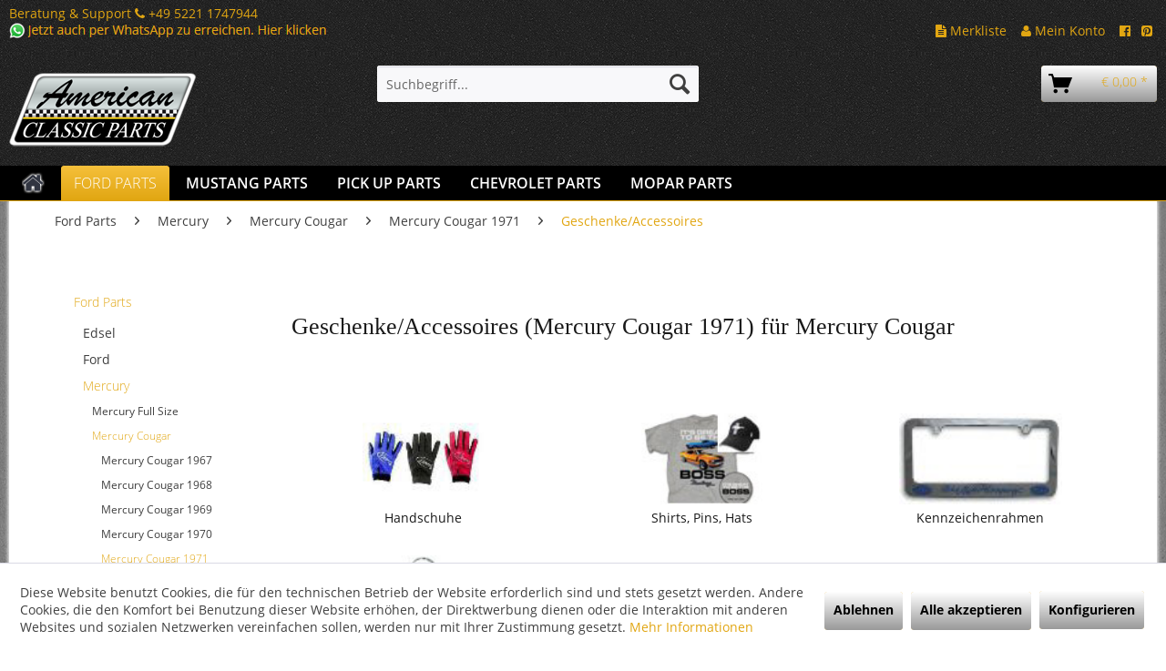

--- FILE ---
content_type: text/html; charset=UTF-8
request_url: https://www.american-classic-parts.com/ford-parts/mercury/mercury-cougar/mercury-cougar-1971/geschenkeaccessoires/
body_size: 14176
content:
<!DOCTYPE html> <html class="no-js" lang="de" itemscope="itemscope" itemtype="https://schema.org/WebPage"> <head> <meta charset="utf-8"><script>window.dataLayer = window.dataLayer || [];</script><script>window.dataLayer.push({"ecommerce":{"currencyCode":"EUR","impressions":[{"name":"Halter, Nummernschild, Vorne, Bj.71-72","id":"US4333","price":"38.4","brand":"_","category":"Geschenke\/Accessoires","list":"Category","position":"1"},{"name":"Schl\u00fcsselanh\u00e4nger Billardkugel &amp;quot;8 Ball&amp;quot;","id":"US5088","price":"6.5","brand":"_","category":"Geschenke\/Accessoires","list":"Category","position":"2"},{"name":"Staubwedel mit Holzgriff","id":"US7231","price":"65.9","brand":"Autocraft Investments","category":"Geschenke\/Accessoires","list":"Category","position":"3"}]},"google_tag_params":{"ecomm_pagetype":"category","ecomm_prodid":["US4333","US5088","US7231"],"ecomm_category":"Geschenke\/Accessoires"}});</script><!-- WbmTagManager -->
<script>
(function(w,d,s,l,i){w[l]=w[l]||[];w[l].push({'gtm.start':new Date().getTime(),event:'gtm.js'});var f=d.getElementsByTagName(s)[0],j=d.createElement(s),dl=l!='dataLayer'?'&l='+l:'';j.async=true;j.src='https://www.googletagmanager.com/gtm.js?id='+i+dl+'';f.parentNode.insertBefore(j,f);})(window,document,'script','dataLayer','GTM-NFK6J6S');
</script>
<!-- End WbmTagManager --> <meta name="author" content="" /> <meta name="robots" content="index,follow" /> <meta name="revisit-after" content="5 days" /> <meta name="keywords" content="" /> <meta name="description" content="" /> <meta property="og:type" content="product.group" /> <meta property="og:site_name" content="American Classic Parts" /> <meta property="og:title" content="Geschenke/Accessoires" /> <meta property="og:description" content="" /> <meta name="twitter:card" content="product" /> <meta name="twitter:site" content="American Classic Parts" /> <meta name="twitter:title" content="Geschenke/Accessoires" /> <meta name="twitter:description" content="" /> <meta property="og:image" content="https://www.american-classic-parts.com/media/image/b8/c0/1e/39149_Categoryu6CNjpneThjm2.jpg" /> <meta name="twitter:image" content="https://www.american-classic-parts.com/media/image/b8/c0/1e/39149_Categoryu6CNjpneThjm2.jpg" /> <meta itemprop="copyrightHolder" content="American Classic Parts" /> <meta itemprop="copyrightYear" content="2014" /> <meta itemprop="isFamilyFriendly" content="True" /> <meta itemprop="image" content="https://www.american-classic-parts.com/media/image/69/80/17/americanclassicparts_205.png" /> <meta name="viewport" content="width=device-width, initial-scale=1.0"> <meta name="mobile-web-app-capable" content="yes"> <meta name="apple-mobile-web-app-title" content="American Classic Parts"> <meta name="apple-mobile-web-app-capable" content="yes"> <meta name="apple-mobile-web-app-status-bar-style" content="default"> <link rel="apple-touch-icon-precomposed" href="https://www.american-classic-parts.com/media/image/1f/f8/c3/americanclassicparts58765ca988e7aVonr4TmLhqFv7.png"> <link rel="shortcut icon" href="https://www.american-classic-parts.com/media/image/1f/f8/c3/americanclassicparts58765ca988e7aVonr4TmLhqFv7.png"> <meta name="msapplication-navbutton-color" content="#e1a612" /> <meta name="application-name" content="American Classic Parts" /> <meta name="msapplication-starturl" content="https://www.american-classic-parts.com/" /> <meta name="msapplication-window" content="width=1024;height=768" /> <meta name="msapplication-TileImage" content="https://www.american-classic-parts.com/media/image/1f/f8/c3/americanclassicparts58765ca988e7aVonr4TmLhqFv7.png"> <meta name="msapplication-TileColor" content="#e1a612"> <meta name="theme-color" content="#e1a612" /> <link rel="canonical" href="https://www.american-classic-parts.com/ford-parts/mercury/mercury-cougar/mercury-cougar-1971/geschenkeaccessoires/"/> <title itemprop="name">Geschenke/Accessoires | Mercury Cougar 1971 | Mercury Cougar | Mercury | Ford Parts | American Classic Parts</title> <link href="/web/cache/1751638766_1e1c2b656d0bf259405572c97d486970.css" media="all" rel="stylesheet" type="text/css" /> <link rel="stylesheet" href="https://maxcdn.bootstrapcdn.com/font-awesome/4.4.0/css/font-awesome.min.css"> <script>
window.basketData = {
hasData: false,
data:[]
};
</script> <div data-googleAnalytics="true" data-googleConversionID="1060778131" data-googleConversionLabel="8CmcCOe6mX4Qk-Ho-QM" data-googleConversionLanguage="de" data-googleTrackingID="361680599" data-googleAnonymizeIp="1" data-googleOptOutCookie="" data-googleTrackingLibrary="ua" data-realAmount="" data-showCookieNote="1" data-cookieNoteMode="1" > </div> </head> <body class=" is--ctl-listing is--act-index" ><!-- WbmTagManager (noscript) -->
<noscript><iframe src="https://www.googletagmanager.com/ns.html?id=GTM-NFK6J6S"
            height="0" width="0" style="display:none;visibility:hidden"></iframe></noscript>
<!-- End WbmTagManager (noscript) --> <div class="page-wrap"> <noscript class="noscript-main"> <div class="alert is--warning"> <div class="alert--icon"> <i class="icon--element icon--warning"></i> </div> <div class="alert--content"> Um American&#x20;Classic&#x20;Parts in vollem Umfang nutzen zu k&ouml;nnen, empfehlen wir Ihnen Javascript in Ihrem Browser zu aktiveren. </div> </div> </noscript> <header class="header-main"> <div class="emz-conversion-header"> <div class="container"> <div class="emz-conversion-header-column"> <a href="#">Beratung & Support <strong><i class="fa fa-phone" aria-hidden="true"></i> </strong> +49 5221 1747944<br> <a href="https://api.whatsapp.com/send/?phone=4952211747944&text&app_absent=0" target="_blank" rel="nofollow noopener"><img src="https://www.american-classic-parts.com/media/image/64/e8/58/whatsapp-text.png"></a> </div> <div class="emz-conversion-header-column"> </div> <div class="emz-conversion-header-column"> <a href="https://www.american-classic-parts.com/note"><i class="fa fa-file-text" aria-hidden="true"></i> Merkliste</a> &nbsp;&nbsp; <a href="https://www.american-classic-parts.com/account"><i class="fa fa-user" aria-hidden="true"></i> Mein Konto</a> &nbsp;&nbsp; <a href="https://www.facebook.com/ClassicCarCompanyGmbH/" target="_blank" rel="nofollow noopener"><i class="fa fa-facebook-official" aria-hidden="true"></i></a>&nbsp;&nbsp; <a href="https://www.pinterest.de/classiccarcompany0408/pins/" target="_blank" rel="nofollow noopener"><i class="fa fa-pinterest-square" aria-hidden="true"></i></a> </div> </div> </div> <div class="top-bar"> <div class="container block-group"> <nav class="top-bar--navigation block" role="menubar"> 
    



    
 <div class="navigation--entry entry--compare is--hidden" role="menuitem" aria-haspopup="true" data-drop-down-menu="true">     
 </div> </nav> </div> </div> <div class="container header--navigation"> <div class="logo-main block-group" role="banner"> <div class="logo--shop block"> <a class="logo--link" href="https://www.american-classic-parts.com/" title="American Classic Parts - zur Startseite wechseln"> <picture> <source srcset="https://www.american-classic-parts.com/media/image/69/80/17/americanclassicparts_205.png" media="(min-width: 78.75em)"> <source srcset="https://www.american-classic-parts.com/media/image/69/80/17/americanclassicparts_205.png" media="(min-width: 64em)"> <source srcset="https://www.american-classic-parts.com/media/image/69/80/17/americanclassicparts_205.png" media="(min-width: 48em)"> <img srcset="https://www.american-classic-parts.com/media/image/69/80/17/americanclassicparts_205.png" alt="American Classic Parts - zur Startseite wechseln" /> </picture> </a> </div> </div> <nav class="shop--navigation block-group"> <ul class="navigation--list block-group" role="menubar"> <li class="navigation--entry entry--menu-left" role="menuitem"> <a class="entry--link entry--trigger btn is--icon-left" href="#offcanvas--left" data-offcanvas="true" data-offCanvasSelector=".sidebar-main" aria-label="Menü"> <i class="icon--menu"></i> Menü </a> </li> <li class="navigation--entry entry--search" role="menuitem" data-search="true" aria-haspopup="true" data-minLength="3"> <a class="btn entry--link entry--trigger" href="#show-hide--search" title="Suche anzeigen / schließen" aria-label="Suche anzeigen / schließen"> <i class="icon--search"></i> <span class="search--display">Suchen</span> </a> <form action="/search" method="get" class="main-search--form"> <input type="search" name="sSearch" aria-label="Suchbegriff..." class="main-search--field" autocomplete="off" autocapitalize="off" placeholder="Suchbegriff..." maxlength="30" /> <button type="submit" class="main-search--button" aria-label="Suchen"> <i class="icon--search"></i> <span class="main-search--text">Suchen</span> </button> <div class="form--ajax-loader">&nbsp;</div> </form> <div class="main-search--results"></div> </li>  <li class="navigation--entry entry--cart" role="menuitem"> <a class="btn is--icon-left cart--link" href="https://www.american-classic-parts.com/checkout/cart" title="Warenkorb"> <span class="cart--display"> Warenkorb </span> <span class="badge is--primary is--minimal cart--quantity is--hidden">0</span> <i class="icon--basket"> </i> <span class="cart--amount"> &euro;&nbsp;0,00 * </span> </a> <div class="ajax-loader">&nbsp;</div> </li>  </ul> </nav> <div class="container--ajax-cart" data-collapse-cart="true" data-displayMode="offcanvas"></div> </div> </header> <nav class="navigation-main"> <div class="container" data-menu-scroller="true" data-listSelector=".navigation--list.container" data-viewPortSelector=".navigation--list-wrapper"> <div class="navigation--list-wrapper"> <ul class="navigation--list container" role="menubar" itemscope="itemscope" itemtype="https://schema.org/SiteNavigationElement"> <li class="navigation--entry is--home" role="menuitem" xmlns="http://www.w3.org/1999/html"> <a class="navigation--link is--first" href="https://www.american-classic-parts.com/" title="Home" itemprop="url"> <img class="home--button--icon" itemprop="name" src="https://www.american-classic-parts.com/engine/Shopware/Plugins/Community/Frontend/WolfAdvancedGraficMenu/views/frontend/_public/src/img/home.png" alt="Home" title="Home" /> </a> </li> <li class="navigation--entry is--active" role="menuitem"> <a class="navigation--link is--active" href="https://www.american-classic-parts.com/ford-parts/" title="Ford Parts" itemprop="url"> <span itemprop="name">Ford Parts</span> </a> </li> <li class="navigation--entry" role="menuitem"> <a class="navigation--link" href="https://www.american-classic-parts.com/mustang-parts/" title="Mustang Parts" itemprop="url"> <span itemprop="name">Mustang Parts</span> </a> </li> <li class="navigation--entry" role="menuitem"> <a class="navigation--link" href="https://www.american-classic-parts.com/pick-up-parts/" title="Pick Up Parts" itemprop="url"> <span itemprop="name">Pick Up Parts</span> </a> </li> <li class="navigation--entry" role="menuitem"> <a class="navigation--link" href="https://www.american-classic-parts.com/chevrolet-parts/" title="Chevrolet Parts" itemprop="url"> <span itemprop="name">Chevrolet Parts</span> </a> </li> <li class="navigation--entry" role="menuitem"> <a class="navigation--link" href="https://www.american-classic-parts.com/mopar-parts/" title="Mopar Parts" itemprop="url"> <span itemprop="name">Mopar Parts</span> </a> </li> <li class="navigation--entry " role="menuitem"> <a class="navigation--link " title="Mehr Kategorien"} > <span itemprop="name"> </span> </a> </li> </ul> </div> <div class="gr-advanced-menu" data-advanced-menu="true"> <div class="menu--container"> <div class="button-container"> <a href="https://www.american-classic-parts.com/ford-parts/" class="button--category" title="Zur Kategorie "> <i class="icon--arrow-right"></i> Zur Kategorie Ford Parts </a> <span class="button--close"> <i class="icon--cross"></i> </span> </div> <div class="content--wrapper has--content has--teaser advanced-menu-delay" data-hoverdelay="500"> <ul class="menu--list menu--level-0 " style="width: 50%;"> <li class="menu--list-item item--level-0 grafic--box--with-3" > <a href="https://www.american-classic-parts.com/ford-parts/edsel/" class="menu--list-item-link" title="Edsel"> <div class="Navigation--sub-picture" style="background-image:url(https://www.american-classic-parts.com/media/image/95/a8/30/41926_CategoryQXkWkD0lPjMrN.png); height: 125px "> </div> <div class="graad--name--box"> Edsel </div> </a> </li> <li class="menu--list-item item--level-0 grafic--box--with-3" > <a href="https://www.american-classic-parts.com/ford-parts/ford/" class="menu--list-item-link" title="Ford"> <div class="Navigation--sub-picture" style="background-image:url(https://www.american-classic-parts.com/media/image/2e/71/b7/54399_CategoryVNhif9QVCvCep.png); height: 125px "> </div> <div class="graad--name--box"> Ford </div> </a> </li> <li class="menu--list-item item--level-0 grafic--box--with-3" > <a href="https://www.american-classic-parts.com/ford-parts/mercury/" class="menu--list-item-link" title="Mercury"> <div class="Navigation--sub-picture" style="background-image:url(https://www.american-classic-parts.com/media/image/e6/0f/d2/54403_CategoryCGHmoRBMrx1qt.jpg); height: 125px "> </div> <div class="graad--name--box"> Mercury </div> </a> </li> <li class="menu--list-item item--level-0 grafic--box--with-3" > <a href="https://www.american-classic-parts.com/ford-parts/lincoln/" class="menu--list-item-link" title="Lincoln"> <div class="Navigation--sub-picture" style="background-image:url(https://www.american-classic-parts.com/media/image/84/fe/57/54401_CategoryYl7Oa8WgDyOCq.png); height: 125px "> </div> <div class="graad--name--box"> Lincoln </div> </a> </li> <li class="menu--list-item item--level-0 grafic--box--with-3" > <a href="https://www.american-classic-parts.com/ford-parts/thunderbird/" class="menu--list-item-link" title="Thunderbird"> <div class="Navigation--sub-picture" style="background-image:url(https://www.american-classic-parts.com/media/image/e3/4f/6e/54405_CategorysSYtFAsO4HbKh.jpg); height: 125px "> </div> <div class="graad--name--box"> Thunderbird </div> </a> </li> </ul> <div class="menu--delimiter" style="right: 50%;"></div> <div class="menu--teaser" style="width: 50%;"> <div class="teaser--headline">Ford - Ersatzteile & Zubehör</div> </div> </div> </div> <div class="menu--container"> <div class="button-container"> <a href="https://www.american-classic-parts.com/mustang-parts/" class="button--category" title="Zur Kategorie "> <i class="icon--arrow-right"></i> Zur Kategorie Mustang Parts </a> <span class="button--close"> <i class="icon--cross"></i> </span> </div> <div class="content--wrapper has--content has--teaser advanced-menu-delay" data-hoverdelay="500"> <ul class="menu--list menu--level-0 " style="width: 50%;"> <li class="menu--list-item item--level-0 grafic--box--with-3" > <a href="https://www.american-classic-parts.com/mustang-parts/ford-mustang-1965/" class="menu--list-item-link" title="Ford Mustang 1965"> <div class="Navigation--sub-picture" style="background-image:url(https://www.american-classic-parts.com/media/image/f0/a5/9a/50415_CategoryCJHtsuFHVA9TE.jpg); height: 125px "> </div> <div class="graad--name--box"> Ford Mustang 1965 </div> </a> </li> <li class="menu--list-item item--level-0 grafic--box--with-3" > <a href="https://www.american-classic-parts.com/mustang-parts/ford-mustang-1966/" class="menu--list-item-link" title="Ford Mustang 1966"> <div class="Navigation--sub-picture" style="background-image:url(https://www.american-classic-parts.com/media/image/59/14/bc/50423_CategoryzyUfi0awTTIZp.jpg); height: 125px "> </div> <div class="graad--name--box"> Ford Mustang 1966 </div> </a> </li> <li class="menu--list-item item--level-0 grafic--box--with-3" > <a href="https://www.american-classic-parts.com/mustang-parts/ford-mustang-1967/" class="menu--list-item-link" title="Ford Mustang 1967"> <div class="Navigation--sub-picture" style="background-image:url(https://www.american-classic-parts.com/media/image/b5/a6/cb/50431_CategorynUUlWJ2nFLA5x.jpg); height: 125px "> </div> <div class="graad--name--box"> Ford Mustang 1967 </div> </a> </li> <li class="menu--list-item item--level-0 grafic--box--with-3" > <a href="https://www.american-classic-parts.com/mustang-parts/ford-mustang-1968/" class="menu--list-item-link" title="Ford Mustang 1968"> <div class="Navigation--sub-picture" style="background-image:url(https://www.american-classic-parts.com/media/image/75/e1/c5/50449_CategorygafM8LEFTDNqF.jpg); height: 125px "> </div> <div class="graad--name--box"> Ford Mustang 1968 </div> </a> </li> <li class="menu--list-item item--level-0 grafic--box--with-3" > <a href="https://www.american-classic-parts.com/mustang-parts/ford-mustang-1969/" class="menu--list-item-link" title="Ford Mustang 1969"> <div class="Navigation--sub-picture" style="background-image:url(https://www.american-classic-parts.com/media/image/dd/52/c0/50451_Categorydq5mPZ9DX11iy.jpg); height: 125px "> </div> <div class="graad--name--box"> Ford Mustang 1969 </div> </a> </li> <li class="menu--list-item item--level-0 grafic--box--with-3" > <a href="https://www.american-classic-parts.com/mustang-parts/ford-mustang-1970/" class="menu--list-item-link" title="Ford Mustang 1970"> <div class="Navigation--sub-picture" style="background-image:url(https://www.american-classic-parts.com/media/image/d7/f2/67/50453_Categoryluegx04cHawdh.jpg); height: 125px "> </div> <div class="graad--name--box"> Ford Mustang 1970 </div> </a> </li> <li class="menu--list-item item--level-0 grafic--box--with-3" > <a href="https://www.american-classic-parts.com/mustang-parts/ford-mustang-1971/" class="menu--list-item-link" title="Ford Mustang 1971"> <div class="Navigation--sub-picture" style="background-image:url(https://www.american-classic-parts.com/media/image/e2/c4/7d/50455_Categoryr9RHtR7xJ6bFs.jpg); height: 125px "> </div> <div class="graad--name--box"> Ford Mustang 1971 </div> </a> </li> <li class="menu--list-item item--level-0 grafic--box--with-3" > <a href="https://www.american-classic-parts.com/mustang-parts/ford-mustang-1972/" class="menu--list-item-link" title="Ford Mustang 1972"> <div class="Navigation--sub-picture" style="background-image:url(https://www.american-classic-parts.com/media/image/aa/0c/11/50457_CategoryQKg0QXfc2Cj8W.jpg); height: 125px "> </div> <div class="graad--name--box"> Ford Mustang 1972 </div> </a> </li> <li class="menu--list-item item--level-0 grafic--box--with-3" > <a href="https://www.american-classic-parts.com/mustang-parts/ford-mustang-1973/" class="menu--list-item-link" title="Ford Mustang 1973"> <div class="Navigation--sub-picture" style="background-image:url(https://www.american-classic-parts.com/media/image/36/5b/1b/50459_CategorybbO5FKRPvAoXg.jpg); height: 125px "> </div> <div class="graad--name--box"> Ford Mustang 1973 </div> </a> </li> <li class="menu--list-item item--level-0 grafic--box--with-3" > <a href="https://www.american-classic-parts.com/mustang-parts/ford-mustang-1974-1978/" class="menu--list-item-link" title="Ford Mustang 1974-1978"> <div class="Navigation--sub-picture" style="background-image:url(https://www.american-classic-parts.com/media/image/ca/51/4d/43633_CategorySbdahYF3Xh3or.jpg); height: 125px "> </div> <div class="graad--name--box"> Ford Mustang 1974-1978 </div> </a> </li> <li class="menu--list-item item--level-0 grafic--box--with-3" > <a href="https://www.american-classic-parts.com/mustang-parts/ford-mustang-1979-2004/" class="menu--list-item-link" title="Ford Mustang 1979-2004"> <div class="Navigation--sub-picture" style="background-image:url(https://www.american-classic-parts.com/media/image/71/a1/99/43632_CategoryxvXwmJbybCh0s.jpg); height: 125px "> </div> <div class="graad--name--box"> Ford Mustang 1979-2004 </div> </a> </li> </ul> <div class="menu--delimiter" style="right: 50%;"></div> <div class="menu--teaser" style="width: 50%;"> <a href="https://www.american-classic-parts.com/mustang-parts/" title="Zur Kategorie Mustang Parts" class="teaser--image" style="background-image: url(https://www.american-classic-parts.com/media/image/5b/c9/8a/ems2_1-8.jpg);"></a> <div class="teaser--headline">Ford Mustang - Ersatzteile & Zubehör</div> <div class="teaser--text"> Entwickelt als Zweitwagen f&uuml;r die Hausfrau und junge K&auml;uferschichten wurde der 1964 vorgestellten Ford Mustang schnell zu einer Ikone der Automobilgeschichte. Das lag nicht zuletzt an der Wandlungsf&auml;higkeit diese Autos.... <a class="teaser--text-link" href="https://www.american-classic-parts.com/mustang-parts/" title="mehr erfahren"> mehr erfahren </a> </div> </div> </div> </div> <div class="menu--container"> <div class="button-container"> <a href="https://www.american-classic-parts.com/pick-up-parts/" class="button--category" title="Zur Kategorie "> <i class="icon--arrow-right"></i> Zur Kategorie Pick Up Parts </a> <span class="button--close"> <i class="icon--cross"></i> </span> </div> <div class="content--wrapper has--content has--teaser advanced-menu-delay" data-hoverdelay="500"> <ul class="menu--list menu--level-0 " style="width: 50%;"> <li class="menu--list-item item--level-0 grafic--box--with-3" > <a href="https://www.american-classic-parts.com/pick-up-parts/ford-pick-up-bis-1947/" class="menu--list-item-link" title="Ford Pick Up bis 1947"> <div class="Navigation--sub-picture" style="background-image:url(https://www.american-classic-parts.com/media/image/5c/66/66/55673_Category.jpg); height: 125px "> </div> <div class="graad--name--box"> Ford Pick Up bis 1947 </div> </a> </li> <li class="menu--list-item item--level-0 grafic--box--with-3" > <a href="https://www.american-classic-parts.com/pick-up-parts/ford-pick-up-1948-1956/" class="menu--list-item-link" title="Ford Pick Up 1948 - 1956"> <div class="Navigation--sub-picture" style="background-image:url(https://www.american-classic-parts.com/media/image/d2/8c/57/50399_CategoryDSFG7f2dckZge.jpg); height: 125px "> </div> <div class="graad--name--box"> Ford Pick Up 1948 - 1956 </div> </a> </li> <li class="menu--list-item item--level-0 grafic--box--with-3" > <a href="https://www.american-classic-parts.com/pick-up-parts/ford-pick-up-1957-1966/" class="menu--list-item-link" title="Ford Pick Up 1957 - 1966"> <div class="Navigation--sub-picture" style="background-image:url(https://www.american-classic-parts.com/media/image/52/3b/6a/50405_Category0iqKSz4KxNdmY.jpg); height: 125px "> </div> <div class="graad--name--box"> Ford Pick Up 1957 - 1966 </div> </a> </li> <li class="menu--list-item item--level-0 grafic--box--with-3" > <a href="https://www.american-classic-parts.com/pick-up-parts/ford-pick-up-1967-1979/" class="menu--list-item-link" title="Ford Pick Up 1967 - 1979"> <div class="Navigation--sub-picture" style="background-image:url(https://www.american-classic-parts.com/media/image/08/9f/82/50406_Category5Zw6rWTSURBCx.jpg); height: 125px "> </div> <div class="graad--name--box"> Ford Pick Up 1967 - 1979 </div> </a> </li> <li class="menu--list-item item--level-0 grafic--box--with-3" > <a href="https://www.american-classic-parts.com/pick-up-parts/ford-bronco-1966-1977/" class="menu--list-item-link" title="Ford Bronco 1966 - 1977"> <div class="Navigation--sub-picture" style="background-image:url(https://www.american-classic-parts.com/media/image/93/d0/96/55707_Category.jpg); height: 125px "> </div> <div class="graad--name--box"> Ford Bronco 1966 - 1977 </div> </a> </li> <li class="menu--list-item item--level-0 grafic--box--with-3" > <a href="https://www.american-classic-parts.com/pick-up-parts/ford-bronco-1978-1979/" class="menu--list-item-link" title="Ford Bronco 1978 - 1979"> <div class="Navigation--sub-picture" style="background-image:url(https://www.american-classic-parts.com/media/image/22/92/60/55710_Category.jpg); height: 125px "> </div> <div class="graad--name--box"> Ford Bronco 1978 - 1979 </div> </a> </li> <li class="menu--list-item item--level-0 grafic--box--with-3" > <a href="https://www.american-classic-parts.com/pick-up-parts/ford-bronco-1980-1986/" class="menu--list-item-link" title="Ford Bronco 1980 - 1986"> <div class="Navigation--sub-picture" style="background-image:url(https://www.american-classic-parts.com/media/image/02/06/c2/55713_Category.jpg); height: 125px "> </div> <div class="graad--name--box"> Ford Bronco 1980 - 1986 </div> </a> </li> <li class="menu--list-item item--level-0 grafic--box--with-3" > <a href="https://www.american-classic-parts.com/pick-up-parts/chevrolet-pick-up-1947-54/" class="menu--list-item-link" title="Chevrolet Pick Up 1947-54"> <div class="Navigation--sub-picture" style="background-image:url(https://www.american-classic-parts.com/media/image/41/8b/6f/55722_Category.jpg); height: 125px "> </div> <div class="graad--name--box"> Chevrolet Pick Up 1947-54 </div> </a> </li> <li class="menu--list-item item--level-0 grafic--box--with-3" > <a href="https://www.american-classic-parts.com/pick-up-parts/chevrolet-pick-up-1955-59/" class="menu--list-item-link" title="Chevrolet Pick Up 1955-59"> <div class="Navigation--sub-picture" style="background-image:url(https://www.american-classic-parts.com/media/image/a1/f0/44/55695_Category.jpg); height: 125px "> </div> <div class="graad--name--box"> Chevrolet Pick Up 1955-59 </div> </a> </li> <li class="menu--list-item item--level-0 grafic--box--with-3" > <a href="https://www.american-classic-parts.com/pick-up-parts/chevrolet-pick-up-1960-66/" class="menu--list-item-link" title="Chevrolet Pick Up 1960-66"> <div class="Navigation--sub-picture" style="background-image:url(https://www.american-classic-parts.com/media/image/b8/f1/ce/55698_Category.jpg); height: 125px "> </div> <div class="graad--name--box"> Chevrolet Pick Up 1960-66 </div> </a> </li> <li class="menu--list-item item--level-0 grafic--box--with-3" > <a href="https://www.american-classic-parts.com/pick-up-parts/chevrolet-pick-up-1967-72/" class="menu--list-item-link" title="Chevrolet Pick Up 1967-72"> <div class="Navigation--sub-picture" style="background-image:url(https://www.american-classic-parts.com/media/image/a5/60/f1/55701_Category.jpg); height: 125px "> </div> <div class="graad--name--box"> Chevrolet Pick Up 1967-72 </div> </a> </li> <li class="menu--list-item item--level-0 grafic--box--with-3" > <a href="https://www.american-classic-parts.com/pick-up-parts/chevrolet-pick-up-1973-87/" class="menu--list-item-link" title="Chevrolet Pick Up 1973-87"> <div class="Navigation--sub-picture" style="background-image:url(https://www.american-classic-parts.com/media/image/58/87/df/55704_Category.jpg); height: 125px "> </div> <div class="graad--name--box"> Chevrolet Pick Up 1973-87 </div> </a> </li> </ul> <div class="menu--delimiter" style="right: 50%;"></div> <div class="menu--teaser" style="width: 50%;"> <div class="teaser--headline">Pick Up - Ersatzteile & Zubehör</div> </div> </div> </div> <div class="menu--container"> <div class="button-container"> <a href="https://www.american-classic-parts.com/chevrolet-parts/" class="button--category" title="Zur Kategorie "> <i class="icon--arrow-right"></i> Zur Kategorie Chevrolet Parts </a> <span class="button--close"> <i class="icon--cross"></i> </span> </div> <div class="content--wrapper has--content has--teaser advanced-menu-delay" data-hoverdelay="500"> <ul class="menu--list menu--level-0 " style="width: 50%;"> <li class="menu--list-item item--level-0 grafic--box--with-3" > <a href="https://www.american-classic-parts.com/chevrolet-parts/buick/" class="menu--list-item-link" title="Buick"> <div class="Navigation--sub-picture" style="background-image:url(https://www.american-classic-parts.com/media/image/61/33/1d/37141_CategoryRFXGgaNfI5IwR.jpg); height: 125px "> </div> <div class="graad--name--box"> Buick </div> </a> </li> <li class="menu--list-item item--level-0 grafic--box--with-3" > <a href="https://www.american-classic-parts.com/chevrolet-parts/cadillac/" class="menu--list-item-link" title="Cadillac"> <div class="Navigation--sub-picture" style="background-image:url(https://www.american-classic-parts.com/media/image/96/77/02/37145_CategoryDvtvp5DDNL0ha.jpg); height: 125px "> </div> <div class="graad--name--box"> Cadillac </div> </a> </li> <li class="menu--list-item item--level-0 grafic--box--with-3" > <a href="https://www.american-classic-parts.com/chevrolet-parts/chevrolet/" class="menu--list-item-link" title="Chevrolet"> <div class="Navigation--sub-picture" style="background-image:url(https://www.american-classic-parts.com/media/image/a9/ba/26/37139_CategoryCEAda0aw53Ues.jpg); height: 125px "> </div> <div class="graad--name--box"> Chevrolet </div> </a> </li> <li class="menu--list-item item--level-0 grafic--box--with-3" > <a href="https://www.american-classic-parts.com/chevrolet-parts/oldsmobile/" class="menu--list-item-link" title="Oldsmobile"> <div class="Navigation--sub-picture" style="background-image:url(https://www.american-classic-parts.com/media/image/20/6a/b3/37142_CategoryZWchw2vIwtRsl.jpg); height: 125px "> </div> <div class="graad--name--box"> Oldsmobile </div> </a> </li> <li class="menu--list-item item--level-0 grafic--box--with-3" > <a href="https://www.american-classic-parts.com/chevrolet-parts/pontiac/" class="menu--list-item-link" title="Pontiac"> <div class="Navigation--sub-picture" style="background-image:url(https://www.american-classic-parts.com/media/image/bb/f6/77/37143_CategoryEeBi6FLjMib5S.jpg); height: 125px "> </div> <div class="graad--name--box"> Pontiac </div> </a> </li> </ul> <div class="menu--delimiter" style="right: 50%;"></div> <div class="menu--teaser" style="width: 50%;"> <a href="https://www.american-classic-parts.com/chevrolet-parts/" title="Zur Kategorie Chevrolet Parts" class="teaser--image" style="background-image: url(https://www.american-classic-parts.com/media/image/67/1a/b7/50439_Categorya7MNSDJyEZpHr.jpg);"></a> <div class="teaser--headline">Chevrolet - Ersatzteile & Zubehör</div> </div> </div> </div> <div class="menu--container"> <div class="button-container"> <a href="https://www.american-classic-parts.com/mopar-parts/" class="button--category" title="Zur Kategorie "> <i class="icon--arrow-right"></i> Zur Kategorie Mopar Parts </a> <span class="button--close"> <i class="icon--cross"></i> </span> </div> <div class="content--wrapper has--content advanced-menu-delay" data-hoverdelay="500"> <ul class="menu--list menu--level-0 " style="width: 100%;"> <li class="menu--list-item item--level-0 grafic--box--with-6" > <a href="https://www.american-classic-parts.com/mopar-parts/passende-artikel/" class="menu--list-item-link" title="passende Artikel:"> <div class="graad--name--box"> passende Artikel: </div> </a> </li> </ul> </div> </div> <div class="menu--container"> <div class="button-container"> <a href="#" class="button--category" title="Weitere Kategorien"> Weitere Kategorien </a> <span class="button--close"> <i class="icon--cross"></i> </span> </div> <div class="content--wrapper has--content"> <ul class="menu--list menu--level-0" style="width: 100%"> </ul> </div> </div> </div> </div> </nav> <div class="dummy-sticky" style="display:none;"></div> <nav class="navigation-sticky" data-stickysearch-duration="400" data-sticky-show="search" data-sticky-tablet-show="1" data-sticky-phone-show="1"> <div class="container"> <nav class="sticky--navigation block-group"> <div class="entry--menu-bottom"> <a class="entry--link entry--trigger btn is--icon-left"> <i class="icon--menu"></i> </a> </div> </nav> <div class="logo-main block-group" role="banner"> <div class="logo--shop block"> <a class="logo--link" href="https://www.american-classic-parts.com/" title="American Classic Parts - zur Startseite wechseln"> <img srcset="https://www.american-classic-parts.com/media/image/69/80/17/americanclassicparts_205.png" alt="American Classic Parts - zur Startseite wechseln"/> </a> </div> </div> <nav class="shop--navigation block-group"> <div class="container--ajax-cart" data-collapse-cart="true" data-displayMode="offcanvas"></div> <ul class="navigation--list block-group" role="menubar"> <li class="navigation--entry entry--menu-left" role="menuitem"> <a class="entry--link entry--trigger btn is--icon-left" href="#offcanvas--left" data-offcanvas="true" data-offCanvasSelector=".sidebar-main"> <i class="icon--menu"></i> Menü </a> </li> <li class="navigation--entry entry--search" role="menuitem" data-search="true" aria-haspopup="true"> <a class="btn entry--link entry--trigger" href="#show-hide--search" title="Suche anzeigen / schließen"> <i class="icon--search"></i> <span class="search--display">Suchen</span> </a> <form action="/search" method="get" class="main-search--form"> <input type="search" name="sSearch" aria-label="Suchbegriff..." class="main-search--field" autocomplete="off" autocapitalize="off" placeholder="Suchbegriff..." maxlength="30" /> <button type="submit" class="main-search--button" aria-label="Suchen"> <i class="icon--search"></i> <span class="main-search--text">Suchen</span> </button> <div class="form--ajax-loader">&nbsp;</div> </form> <div class="main-search--results"></div> </li>  <li class="navigation--entry entry--cart" role="menuitem"> <a class="btn is--icon-left cart--link" href="https://www.american-classic-parts.com/checkout/cart" title="Warenkorb"> <span class="cart--display"> Warenkorb </span> <span class="badge is--primary is--minimal cart--quantity is--hidden">0</span> <i class="icon--basket"> </i> <span class="cart--amount"> &euro;&nbsp;0,00 * </span> </a> <div class="ajax-loader">&nbsp;</div> </li>  </ul> </nav> </div> </nav> <section class=" content-main container block-group"> <nav class="content--breadcrumb block"> <ul class="breadcrumb--list" role="menu" itemscope itemtype="https://schema.org/BreadcrumbList"> <li role="menuitem" class="breadcrumb--entry" itemprop="itemListElement" itemscope itemtype="https://schema.org/ListItem"> <a class="breadcrumb--link" href="https://www.american-classic-parts.com/ford-parts/" title="Ford Parts" itemprop="item"> <link itemprop="url" href="https://www.american-classic-parts.com/ford-parts/" /> <span class="breadcrumb--title" itemprop="name">Ford Parts</span> </a> <meta itemprop="position" content="0" /> </li> <li role="none" class="breadcrumb--separator"> <i class="icon--arrow-right"></i> </li> <li role="menuitem" class="breadcrumb--entry" itemprop="itemListElement" itemscope itemtype="https://schema.org/ListItem"> <a class="breadcrumb--link" href="https://www.american-classic-parts.com/ford-parts/mercury/" title="Mercury" itemprop="item"> <link itemprop="url" href="https://www.american-classic-parts.com/ford-parts/mercury/" /> <span class="breadcrumb--title" itemprop="name">Mercury</span> </a> <meta itemprop="position" content="1" /> </li> <li role="none" class="breadcrumb--separator"> <i class="icon--arrow-right"></i> </li> <li role="menuitem" class="breadcrumb--entry" itemprop="itemListElement" itemscope itemtype="https://schema.org/ListItem"> <a class="breadcrumb--link" href="https://www.american-classic-parts.com/ford-parts/mercury/mercury-cougar/" title="Mercury Cougar" itemprop="item"> <link itemprop="url" href="https://www.american-classic-parts.com/ford-parts/mercury/mercury-cougar/" /> <span class="breadcrumb--title" itemprop="name">Mercury Cougar</span> </a> <meta itemprop="position" content="2" /> </li> <li role="none" class="breadcrumb--separator"> <i class="icon--arrow-right"></i> </li> <li role="menuitem" class="breadcrumb--entry" itemprop="itemListElement" itemscope itemtype="https://schema.org/ListItem"> <a class="breadcrumb--link" href="https://www.american-classic-parts.com/ford-parts/mercury/mercury-cougar/mercury-cougar-1971/" title="Mercury Cougar 1971" itemprop="item"> <link itemprop="url" href="https://www.american-classic-parts.com/ford-parts/mercury/mercury-cougar/mercury-cougar-1971/" /> <span class="breadcrumb--title" itemprop="name">Mercury Cougar 1971</span> </a> <meta itemprop="position" content="3" /> </li> <li role="none" class="breadcrumb--separator"> <i class="icon--arrow-right"></i> </li> <li role="menuitem" class="breadcrumb--entry is--active" itemprop="itemListElement" itemscope itemtype="https://schema.org/ListItem"> <a class="breadcrumb--link" href="https://www.american-classic-parts.com/ford-parts/mercury/mercury-cougar/mercury-cougar-1971/geschenkeaccessoires/" title="Geschenke/Accessoires" itemprop="item"> <link itemprop="url" href="https://www.american-classic-parts.com/ford-parts/mercury/mercury-cougar/mercury-cougar-1971/geschenkeaccessoires/" /> <span class="breadcrumb--title" itemprop="name">Geschenke/Accessoires</span> </a> <meta itemprop="position" content="4" /> </li> </ul> </nav> <div class="content-main--inner"> <div id='cookie-consent' class='off-canvas is--left block-transition' data-cookie-consent-manager='true'> <div class='cookie-consent--header cookie-consent--close'> Cookie-Einstellungen <i class="icon--arrow-right"></i> </div> <div class='cookie-consent--description'> Diese Website benutzt Cookies, die für den technischen Betrieb der Website erforderlich sind und stets gesetzt werden. Andere Cookies, die den Komfort bei Benutzung dieser Website erhöhen, der Direktwerbung dienen oder die Interaktion mit anderen Websites und sozialen Netzwerken vereinfachen sollen, werden nur mit Ihrer Zustimmung gesetzt. </div> <div class='cookie-consent--configuration'> <div class='cookie-consent--configuration-header'> <div class='cookie-consent--configuration-header-text'>Konfiguration</div> </div> <div class='cookie-consent--configuration-main'> <div class='cookie-consent--group'> <input type="hidden" class="cookie-consent--group-name" value="technical" /> <label class="cookie-consent--group-state cookie-consent--state-input cookie-consent--required"> <input type="checkbox" name="technical-state" class="cookie-consent--group-state-input" disabled="disabled" checked="checked"/> <span class="cookie-consent--state-input-element"></span> </label> <div class='cookie-consent--group-title' data-collapse-panel='true' data-contentSiblingSelector=".cookie-consent--group-container"> <div class="cookie-consent--group-title-label cookie-consent--state-label"> Technisch erforderlich </div> <span class="cookie-consent--group-arrow is-icon--right"> <i class="icon--arrow-right"></i> </span> </div> <div class='cookie-consent--group-container'> <div class='cookie-consent--group-description'> Diese Cookies sind für die Grundfunktionen des Shops notwendig. </div> <div class='cookie-consent--cookies-container'> <div class='cookie-consent--cookie'> <input type="hidden" class="cookie-consent--cookie-name" value="cookieDeclined" /> <label class="cookie-consent--cookie-state cookie-consent--state-input cookie-consent--required"> <input type="checkbox" name="cookieDeclined-state" class="cookie-consent--cookie-state-input" disabled="disabled" checked="checked" /> <span class="cookie-consent--state-input-element"></span> </label> <div class='cookie--label cookie-consent--state-label'> "Alle Cookies ablehnen" Cookie </div> </div> <div class='cookie-consent--cookie'> <input type="hidden" class="cookie-consent--cookie-name" value="allowCookie" /> <label class="cookie-consent--cookie-state cookie-consent--state-input cookie-consent--required"> <input type="checkbox" name="allowCookie-state" class="cookie-consent--cookie-state-input" disabled="disabled" checked="checked" /> <span class="cookie-consent--state-input-element"></span> </label> <div class='cookie--label cookie-consent--state-label'> "Alle Cookies annehmen" Cookie </div> </div> <div class='cookie-consent--cookie'> <input type="hidden" class="cookie-consent--cookie-name" value="shop" /> <label class="cookie-consent--cookie-state cookie-consent--state-input cookie-consent--required"> <input type="checkbox" name="shop-state" class="cookie-consent--cookie-state-input" disabled="disabled" checked="checked" /> <span class="cookie-consent--state-input-element"></span> </label> <div class='cookie--label cookie-consent--state-label'> Ausgewählter Shop </div> </div> <div class='cookie-consent--cookie'> <input type="hidden" class="cookie-consent--cookie-name" value="csrf_token" /> <label class="cookie-consent--cookie-state cookie-consent--state-input cookie-consent--required"> <input type="checkbox" name="csrf_token-state" class="cookie-consent--cookie-state-input" disabled="disabled" checked="checked" /> <span class="cookie-consent--state-input-element"></span> </label> <div class='cookie--label cookie-consent--state-label'> CSRF-Token </div> </div> <div class='cookie-consent--cookie'> <input type="hidden" class="cookie-consent--cookie-name" value="cookiePreferences" /> <label class="cookie-consent--cookie-state cookie-consent--state-input cookie-consent--required"> <input type="checkbox" name="cookiePreferences-state" class="cookie-consent--cookie-state-input" disabled="disabled" checked="checked" /> <span class="cookie-consent--state-input-element"></span> </label> <div class='cookie--label cookie-consent--state-label'> Cookie-Einstellungen </div> </div> <div class='cookie-consent--cookie'> <input type="hidden" class="cookie-consent--cookie-name" value="x-cache-context-hash" /> <label class="cookie-consent--cookie-state cookie-consent--state-input cookie-consent--required"> <input type="checkbox" name="x-cache-context-hash-state" class="cookie-consent--cookie-state-input" disabled="disabled" checked="checked" /> <span class="cookie-consent--state-input-element"></span> </label> <div class='cookie--label cookie-consent--state-label'> Individuelle Preise </div> </div> <div class='cookie-consent--cookie'> <input type="hidden" class="cookie-consent--cookie-name" value="nocache" /> <label class="cookie-consent--cookie-state cookie-consent--state-input cookie-consent--required"> <input type="checkbox" name="nocache-state" class="cookie-consent--cookie-state-input" disabled="disabled" checked="checked" /> <span class="cookie-consent--state-input-element"></span> </label> <div class='cookie--label cookie-consent--state-label'> Kundenspezifisches Caching </div> </div> <div class='cookie-consent--cookie'> <input type="hidden" class="cookie-consent--cookie-name" value="paypal-cookies" /> <label class="cookie-consent--cookie-state cookie-consent--state-input cookie-consent--required"> <input type="checkbox" name="paypal-cookies-state" class="cookie-consent--cookie-state-input" disabled="disabled" checked="checked" /> <span class="cookie-consent--state-input-element"></span> </label> <div class='cookie--label cookie-consent--state-label'> PayPal-Zahlungen </div> </div> <div class='cookie-consent--cookie'> <input type="hidden" class="cookie-consent--cookie-name" value="session" /> <label class="cookie-consent--cookie-state cookie-consent--state-input cookie-consent--required"> <input type="checkbox" name="session-state" class="cookie-consent--cookie-state-input" disabled="disabled" checked="checked" /> <span class="cookie-consent--state-input-element"></span> </label> <div class='cookie--label cookie-consent--state-label'> Session </div> </div> <div class='cookie-consent--cookie'> <input type="hidden" class="cookie-consent--cookie-name" value="currency" /> <label class="cookie-consent--cookie-state cookie-consent--state-input cookie-consent--required"> <input type="checkbox" name="currency-state" class="cookie-consent--cookie-state-input" disabled="disabled" checked="checked" /> <span class="cookie-consent--state-input-element"></span> </label> <div class='cookie--label cookie-consent--state-label'> Währungswechsel </div> </div> </div> </div> </div> <div class='cookie-consent--group'> <input type="hidden" class="cookie-consent--group-name" value="comfort" /> <label class="cookie-consent--group-state cookie-consent--state-input"> <input type="checkbox" name="comfort-state" class="cookie-consent--group-state-input"/> <span class="cookie-consent--state-input-element"></span> </label> <div class='cookie-consent--group-title' data-collapse-panel='true' data-contentSiblingSelector=".cookie-consent--group-container"> <div class="cookie-consent--group-title-label cookie-consent--state-label"> Komfortfunktionen </div> <span class="cookie-consent--group-arrow is-icon--right"> <i class="icon--arrow-right"></i> </span> </div> <div class='cookie-consent--group-container'> <div class='cookie-consent--group-description'> Diese Cookies werden genutzt um das Einkaufserlebnis noch ansprechender zu gestalten, beispielsweise für die Wiedererkennung des Besuchers. </div> <div class='cookie-consent--cookies-container'> <div class='cookie-consent--cookie'> <input type="hidden" class="cookie-consent--cookie-name" value="sUniqueID" /> <label class="cookie-consent--cookie-state cookie-consent--state-input"> <input type="checkbox" name="sUniqueID-state" class="cookie-consent--cookie-state-input" /> <span class="cookie-consent--state-input-element"></span> </label> <div class='cookie--label cookie-consent--state-label'> Merkzettel </div> </div> </div> </div> </div> <div class='cookie-consent--group'> <input type="hidden" class="cookie-consent--group-name" value="statistics" /> <label class="cookie-consent--group-state cookie-consent--state-input"> <input type="checkbox" name="statistics-state" class="cookie-consent--group-state-input"/> <span class="cookie-consent--state-input-element"></span> </label> <div class='cookie-consent--group-title' data-collapse-panel='true' data-contentSiblingSelector=".cookie-consent--group-container"> <div class="cookie-consent--group-title-label cookie-consent--state-label"> Statistik & Tracking </div> <span class="cookie-consent--group-arrow is-icon--right"> <i class="icon--arrow-right"></i> </span> </div> <div class='cookie-consent--group-container'> <div class='cookie-consent--cookies-container'> <div class='cookie-consent--cookie'> <input type="hidden" class="cookie-consent--cookie-name" value="x-ua-device" /> <label class="cookie-consent--cookie-state cookie-consent--state-input"> <input type="checkbox" name="x-ua-device-state" class="cookie-consent--cookie-state-input" /> <span class="cookie-consent--state-input-element"></span> </label> <div class='cookie--label cookie-consent--state-label'> Endgeräteerkennung </div> </div> <div class='cookie-consent--cookie'> <input type="hidden" class="cookie-consent--cookie-name" value="_ga" /> <label class="cookie-consent--cookie-state cookie-consent--state-input"> <input type="checkbox" name="_ga-state" class="cookie-consent--cookie-state-input" /> <span class="cookie-consent--state-input-element"></span> </label> <div class='cookie--label cookie-consent--state-label'> Google Analytics </div> </div> <div class='cookie-consent--cookie'> <input type="hidden" class="cookie-consent--cookie-name" value="partner" /> <label class="cookie-consent--cookie-state cookie-consent--state-input"> <input type="checkbox" name="partner-state" class="cookie-consent--cookie-state-input" /> <span class="cookie-consent--state-input-element"></span> </label> <div class='cookie--label cookie-consent--state-label'> Partnerprogramm </div> </div> </div> </div> </div> </div> </div> <div class="cookie-consent--save"> <input class="cookie-consent--save-button btn is--primary" type="button" value="Einstellungen speichern" /> </div> </div> <aside class="sidebar-main off-canvas"> <div class="navigation--smartphone"> <ul class="navigation--list "> <li class="navigation--entry entry--close-off-canvas"> <a href="#close-categories-menu" title="Menü schließen" class="navigation--link"> Menü schließen <i class="icon--arrow-right"></i> </a> </li> </ul> <div class="mobile--switches"> 
    



    
 </div> </div> <div class="sidebar--categories-wrapper" data-subcategory-nav="true" data-mainCategoryId="3" data-categoryId="30421" data-fetchUrl="/widgets/listing/getCategory/categoryId/30421"> <div class="categories--headline navigation--headline"> Kategorien </div> <div class="sidebar--categories-navigation"> <ul class="sidebar--navigation categories--navigation navigation--list is--drop-down is--level0 is--rounded" role="menu"> <li class="navigation--entry is--active has--sub-categories has--sub-children" role="menuitem"> <a class="navigation--link is--active has--sub-categories link--go-forward" href="https://www.american-classic-parts.com/ford-parts/" data-categoryId="28822" data-fetchUrl="/widgets/listing/getCategory/categoryId/28822" title="Ford Parts" > Ford Parts <span class="is--icon-right"> <i class="icon--arrow-right"></i> </span> </a> <ul class="sidebar--navigation categories--navigation navigation--list is--level1 is--rounded" role="menu"> <li class="navigation--entry has--sub-children" role="menuitem"> <a class="navigation--link link--go-forward" href="https://www.american-classic-parts.com/ford-parts/edsel/" data-categoryId="28843" data-fetchUrl="/widgets/listing/getCategory/categoryId/28843" title="Edsel" > Edsel <span class="is--icon-right"> <i class="icon--arrow-right"></i> </span> </a> </li> <li class="navigation--entry has--sub-children" role="menuitem"> <a class="navigation--link link--go-forward" href="https://www.american-classic-parts.com/ford-parts/ford/" data-categoryId="28842" data-fetchUrl="/widgets/listing/getCategory/categoryId/28842" title="Ford" > Ford <span class="is--icon-right"> <i class="icon--arrow-right"></i> </span> </a> </li> <li class="navigation--entry is--active has--sub-categories has--sub-children" role="menuitem"> <a class="navigation--link is--active has--sub-categories link--go-forward" href="https://www.american-classic-parts.com/ford-parts/mercury/" data-categoryId="28841" data-fetchUrl="/widgets/listing/getCategory/categoryId/28841" title="Mercury" > Mercury <span class="is--icon-right"> <i class="icon--arrow-right"></i> </span> </a> <ul class="sidebar--navigation categories--navigation navigation--list is--level2 navigation--level-high is--rounded" role="menu"> <li class="navigation--entry has--sub-children" role="menuitem"> <a class="navigation--link link--go-forward" href="https://www.american-classic-parts.com/ford-parts/mercury/mercury-full-size/" data-categoryId="28860" data-fetchUrl="/widgets/listing/getCategory/categoryId/28860" title="Mercury Full Size" > Mercury Full Size <span class="is--icon-right"> <i class="icon--arrow-right"></i> </span> </a> </li> <li class="navigation--entry is--active has--sub-categories has--sub-children" role="menuitem"> <a class="navigation--link is--active has--sub-categories link--go-forward" href="https://www.american-classic-parts.com/ford-parts/mercury/mercury-cougar/" data-categoryId="28859" data-fetchUrl="/widgets/listing/getCategory/categoryId/28859" title="Mercury Cougar" > Mercury Cougar <span class="is--icon-right"> <i class="icon--arrow-right"></i> </span> </a> <ul class="sidebar--navigation categories--navigation navigation--list is--level3 navigation--level-high is--rounded" role="menu"> <li class="navigation--entry has--sub-children" role="menuitem"> <a class="navigation--link link--go-forward" href="https://www.american-classic-parts.com/ford-parts/mercury/mercury-cougar/mercury-cougar-1967/" data-categoryId="28903" data-fetchUrl="/widgets/listing/getCategory/categoryId/28903" title="Mercury Cougar 1967" > Mercury Cougar 1967 <span class="is--icon-right"> <i class="icon--arrow-right"></i> </span> </a> </li> <li class="navigation--entry has--sub-children" role="menuitem"> <a class="navigation--link link--go-forward" href="https://www.american-classic-parts.com/ford-parts/mercury/mercury-cougar/mercury-cougar-1968/" data-categoryId="28904" data-fetchUrl="/widgets/listing/getCategory/categoryId/28904" title="Mercury Cougar 1968" > Mercury Cougar 1968 <span class="is--icon-right"> <i class="icon--arrow-right"></i> </span> </a> </li> <li class="navigation--entry has--sub-children" role="menuitem"> <a class="navigation--link link--go-forward" href="https://www.american-classic-parts.com/ford-parts/mercury/mercury-cougar/mercury-cougar-1969/" data-categoryId="28905" data-fetchUrl="/widgets/listing/getCategory/categoryId/28905" title="Mercury Cougar 1969" > Mercury Cougar 1969 <span class="is--icon-right"> <i class="icon--arrow-right"></i> </span> </a> </li> <li class="navigation--entry has--sub-children" role="menuitem"> <a class="navigation--link link--go-forward" href="https://www.american-classic-parts.com/ford-parts/mercury/mercury-cougar/mercury-cougar-1970/" data-categoryId="28906" data-fetchUrl="/widgets/listing/getCategory/categoryId/28906" title="Mercury Cougar 1970" > Mercury Cougar 1970 <span class="is--icon-right"> <i class="icon--arrow-right"></i> </span> </a> </li> <li class="navigation--entry is--active has--sub-categories has--sub-children" role="menuitem"> <a class="navigation--link is--active has--sub-categories link--go-forward" href="https://www.american-classic-parts.com/ford-parts/mercury/mercury-cougar/mercury-cougar-1971/" data-categoryId="28907" data-fetchUrl="/widgets/listing/getCategory/categoryId/28907" title="Mercury Cougar 1971" > Mercury Cougar 1971 <span class="is--icon-right"> <i class="icon--arrow-right"></i> </span> </a> <ul class="sidebar--navigation categories--navigation navigation--list is--level4 navigation--level-high is--rounded" role="menu"> <li class="navigation--entry has--sub-children" role="menuitem"> <a class="navigation--link link--go-forward" href="https://www.american-classic-parts.com/ford-parts/mercury/mercury-cougar/mercury-cougar-1971/elektrik/" data-categoryId="29499" data-fetchUrl="/widgets/listing/getCategory/categoryId/29499" title="Elektrik" > Elektrik <span class="is--icon-right"> <i class="icon--arrow-right"></i> </span> </a> </li> <li class="navigation--entry has--sub-children" role="menuitem"> <a class="navigation--link link--go-forward" href="https://www.american-classic-parts.com/ford-parts/mercury/mercury-cougar/mercury-cougar-1971/karosserie-anbauteile/" data-categoryId="29500" data-fetchUrl="/widgets/listing/getCategory/categoryId/29500" title="Karosserie - Anbauteile" > Karosserie - Anbauteile <span class="is--icon-right"> <i class="icon--arrow-right"></i> </span> </a> </li> <li class="navigation--entry has--sub-children" role="menuitem"> <a class="navigation--link link--go-forward" href="https://www.american-classic-parts.com/ford-parts/mercury/mercury-cougar/mercury-cougar-1971/karosserie-blech/" data-categoryId="29501" data-fetchUrl="/widgets/listing/getCategory/categoryId/29501" title="Karosserie - Blech" > Karosserie - Blech <span class="is--icon-right"> <i class="icon--arrow-right"></i> </span> </a> </li> <li class="navigation--entry has--sub-children" role="menuitem"> <a class="navigation--link link--go-forward" href="https://www.american-classic-parts.com/ford-parts/mercury/mercury-cougar/mercury-cougar-1971/motor/" data-categoryId="29502" data-fetchUrl="/widgets/listing/getCategory/categoryId/29502" title="Motor" > Motor <span class="is--icon-right"> <i class="icon--arrow-right"></i> </span> </a> </li> <li class="navigation--entry has--sub-children" role="menuitem"> <a class="navigation--link link--go-forward" href="https://www.american-classic-parts.com/ford-parts/mercury/mercury-cougar/mercury-cougar-1971/zuendsystem/" data-categoryId="29503" data-fetchUrl="/widgets/listing/getCategory/categoryId/29503" title="Zündsystem" > Zündsystem <span class="is--icon-right"> <i class="icon--arrow-right"></i> </span> </a> </li> <li class="navigation--entry has--sub-children" role="menuitem"> <a class="navigation--link link--go-forward" href="https://www.american-classic-parts.com/ford-parts/mercury/mercury-cougar/mercury-cougar-1971/innenausstattung/" data-categoryId="29617" data-fetchUrl="/widgets/listing/getCategory/categoryId/29617" title="Innenausstattung" > Innenausstattung <span class="is--icon-right"> <i class="icon--arrow-right"></i> </span> </a> </li> <li class="navigation--entry has--sub-children" role="menuitem"> <a class="navigation--link link--go-forward" href="https://www.american-classic-parts.com/ford-parts/mercury/mercury-cougar/mercury-cougar-1971/kraftstoffsystem/" data-categoryId="29618" data-fetchUrl="/widgets/listing/getCategory/categoryId/29618" title="Kraftstoffsystem" > Kraftstoffsystem <span class="is--icon-right"> <i class="icon--arrow-right"></i> </span> </a> </li> <li class="navigation--entry has--sub-children" role="menuitem"> <a class="navigation--link link--go-forward" href="https://www.american-classic-parts.com/ford-parts/mercury/mercury-cougar/mercury-cougar-1971/wartung-zubehoer/" data-categoryId="29619" data-fetchUrl="/widgets/listing/getCategory/categoryId/29619" title="Wartung &amp; Zubehör" > Wartung & Zubehör <span class="is--icon-right"> <i class="icon--arrow-right"></i> </span> </a> </li> <li class="navigation--entry has--sub-children" role="menuitem"> <a class="navigation--link link--go-forward" href="https://www.american-classic-parts.com/ford-parts/mercury/mercury-cougar/mercury-cougar-1971/aufkleber/" data-categoryId="29721" data-fetchUrl="/widgets/listing/getCategory/categoryId/29721" title="Aufkleber" > Aufkleber <span class="is--icon-right"> <i class="icon--arrow-right"></i> </span> </a> </li> <li class="navigation--entry has--sub-children" role="menuitem"> <a class="navigation--link link--go-forward" href="https://www.american-classic-parts.com/ford-parts/mercury/mercury-cougar/mercury-cougar-1971/kuehlsystem/" data-categoryId="29816" data-fetchUrl="/widgets/listing/getCategory/categoryId/29816" title="Kühlsystem" > Kühlsystem <span class="is--icon-right"> <i class="icon--arrow-right"></i> </span> </a> </li> <li class="navigation--entry has--sub-children" role="menuitem"> <a class="navigation--link link--go-forward" href="https://www.american-classic-parts.com/ford-parts/mercury/mercury-cougar/mercury-cougar-1971/achsteile/" data-categoryId="29817" data-fetchUrl="/widgets/listing/getCategory/categoryId/29817" title="Achsteile" > Achsteile <span class="is--icon-right"> <i class="icon--arrow-right"></i> </span> </a> </li> <li class="navigation--entry has--sub-children" role="menuitem"> <a class="navigation--link link--go-forward" href="https://www.american-classic-parts.com/ford-parts/mercury/mercury-cougar/mercury-cougar-1971/bremsen/" data-categoryId="29818" data-fetchUrl="/widgets/listing/getCategory/categoryId/29818" title="Bremsen" > Bremsen <span class="is--icon-right"> <i class="icon--arrow-right"></i> </span> </a> </li> <li class="navigation--entry has--sub-children" role="menuitem"> <a class="navigation--link link--go-forward" href="https://www.american-classic-parts.com/ford-parts/mercury/mercury-cougar/mercury-cougar-1971/abgasanlagen/" data-categoryId="29819" data-fetchUrl="/widgets/listing/getCategory/categoryId/29819" title="Abgasanlagen" > Abgasanlagen <span class="is--icon-right"> <i class="icon--arrow-right"></i> </span> </a> </li> <li class="navigation--entry has--sub-children" role="menuitem"> <a class="navigation--link link--go-forward" href="https://www.american-classic-parts.com/ford-parts/mercury/mercury-cougar/mercury-cougar-1971/lenkung/" data-categoryId="29912" data-fetchUrl="/widgets/listing/getCategory/categoryId/29912" title="Lenkung" > Lenkung <span class="is--icon-right"> <i class="icon--arrow-right"></i> </span> </a> </li> <li class="navigation--entry has--sub-children" role="menuitem"> <a class="navigation--link link--go-forward" href="https://www.american-classic-parts.com/ford-parts/mercury/mercury-cougar/mercury-cougar-1971/schrauben/" data-categoryId="29913" data-fetchUrl="/widgets/listing/getCategory/categoryId/29913" title="Schrauben" > Schrauben <span class="is--icon-right"> <i class="icon--arrow-right"></i> </span> </a> </li> <li class="navigation--entry has--sub-children" role="menuitem"> <a class="navigation--link link--go-forward" href="https://www.american-classic-parts.com/ford-parts/mercury/mercury-cougar/mercury-cougar-1971/verglasung/" data-categoryId="29914" data-fetchUrl="/widgets/listing/getCategory/categoryId/29914" title="Verglasung" > Verglasung <span class="is--icon-right"> <i class="icon--arrow-right"></i> </span> </a> </li> <li class="navigation--entry has--sub-children" role="menuitem"> <a class="navigation--link link--go-forward" href="https://www.american-classic-parts.com/ford-parts/mercury/mercury-cougar/mercury-cougar-1971/cabrioletteile/" data-categoryId="29915" data-fetchUrl="/widgets/listing/getCategory/categoryId/29915" title="Cabrioletteile" > Cabrioletteile <span class="is--icon-right"> <i class="icon--arrow-right"></i> </span> </a> </li> <li class="navigation--entry has--sub-children" role="menuitem"> <a class="navigation--link link--go-forward" href="https://www.american-classic-parts.com/ford-parts/mercury/mercury-cougar/mercury-cougar-1971/automatikgetriebe/" data-categoryId="29916" data-fetchUrl="/widgets/listing/getCategory/categoryId/29916" title="Automatikgetriebe" > Automatikgetriebe <span class="is--icon-right"> <i class="icon--arrow-right"></i> </span> </a> </li> <li class="navigation--entry has--sub-children" role="menuitem"> <a class="navigation--link link--go-forward" href="https://www.american-classic-parts.com/ford-parts/mercury/mercury-cougar/mercury-cougar-1971/schaltgetriebe/" data-categoryId="29917" data-fetchUrl="/widgets/listing/getCategory/categoryId/29917" title="Schaltgetriebe" > Schaltgetriebe <span class="is--icon-right"> <i class="icon--arrow-right"></i> </span> </a> </li> <li class="navigation--entry has--sub-children" role="menuitem"> <a class="navigation--link link--go-forward" href="https://www.american-classic-parts.com/ford-parts/mercury/mercury-cougar/mercury-cougar-1971/raeder/" data-categoryId="29918" data-fetchUrl="/widgets/listing/getCategory/categoryId/29918" title="Räder" > Räder <span class="is--icon-right"> <i class="icon--arrow-right"></i> </span> </a> </li> <li class="navigation--entry has--sub-children" role="menuitem"> <a class="navigation--link link--go-forward" href="https://www.american-classic-parts.com/ford-parts/mercury/mercury-cougar/mercury-cougar-1971/heizung/" data-categoryId="30420" data-fetchUrl="/widgets/listing/getCategory/categoryId/30420" title="Heizung" > Heizung <span class="is--icon-right"> <i class="icon--arrow-right"></i> </span> </a> </li> <li class="navigation--entry is--active has--sub-categories has--sub-children" role="menuitem"> <a class="navigation--link is--active has--sub-categories link--go-forward" href="https://www.american-classic-parts.com/ford-parts/mercury/mercury-cougar/mercury-cougar-1971/geschenkeaccessoires/" data-categoryId="30421" data-fetchUrl="/widgets/listing/getCategory/categoryId/30421" title="Geschenke/Accessoires" > Geschenke/Accessoires <span class="is--icon-right"> <i class="icon--arrow-right"></i> </span> </a> <ul class="sidebar--navigation categories--navigation navigation--list is--level5 navigation--level-high is--rounded" role="menu"> <li class="navigation--entry" role="menuitem"> <a class="navigation--link" href="https://www.american-classic-parts.com/ford-parts/mercury/mercury-cougar/mercury-cougar-1971/geschenkeaccessoires/handschuhe/" data-categoryId="33323" data-fetchUrl="/widgets/listing/getCategory/categoryId/33323" title="Handschuhe" > Handschuhe </a> </li> <li class="navigation--entry" role="menuitem"> <a class="navigation--link" href="https://www.american-classic-parts.com/ford-parts/mercury/mercury-cougar/mercury-cougar-1971/geschenkeaccessoires/shirts-pins-hats/" data-categoryId="33324" data-fetchUrl="/widgets/listing/getCategory/categoryId/33324" title="Shirts, Pins, Hats" > Shirts, Pins, Hats </a> </li> <li class="navigation--entry" role="menuitem"> <a class="navigation--link" href="https://www.american-classic-parts.com/ford-parts/mercury/mercury-cougar/mercury-cougar-1971/geschenkeaccessoires/kennzeichenrahmen/" data-categoryId="33501" data-fetchUrl="/widgets/listing/getCategory/categoryId/33501" title="Kennzeichenrahmen" > Kennzeichenrahmen </a> </li> <li class="navigation--entry" role="menuitem"> <a class="navigation--link" href="https://www.american-classic-parts.com/ford-parts/mercury/mercury-cougar/mercury-cougar-1971/geschenkeaccessoires/schluesselanhaenger/" data-categoryId="33608" data-fetchUrl="/widgets/listing/getCategory/categoryId/33608" title="Schlüsselanhänger" > Schlüsselanhänger </a> </li> <li class="navigation--entry" role="menuitem"> <a class="navigation--link" href="https://www.american-classic-parts.com/ford-parts/mercury/mercury-cougar/mercury-cougar-1971/geschenkeaccessoires/diverses/" data-categoryId="33706" data-fetchUrl="/widgets/listing/getCategory/categoryId/33706" title="Diverses" > Diverses </a> </li> </ul> </li> <li class="navigation--entry has--sub-children" role="menuitem"> <a class="navigation--link link--go-forward" href="https://www.american-classic-parts.com/ford-parts/mercury/mercury-cougar/mercury-cougar-1971/literatur/" data-categoryId="30520" data-fetchUrl="/widgets/listing/getCategory/categoryId/30520" title="Literatur" > Literatur <span class="is--icon-right"> <i class="icon--arrow-right"></i> </span> </a> </li> <li class="navigation--entry has--sub-children" role="menuitem"> <a class="navigation--link link--go-forward" href="https://www.american-classic-parts.com/ford-parts/mercury/mercury-cougar/mercury-cougar-1971/klimaanlage/" data-categoryId="31099" data-fetchUrl="/widgets/listing/getCategory/categoryId/31099" title="Klimaanlage" > Klimaanlage <span class="is--icon-right"> <i class="icon--arrow-right"></i> </span> </a> </li> </ul> </li> <li class="navigation--entry has--sub-children" role="menuitem"> <a class="navigation--link link--go-forward" href="https://www.american-classic-parts.com/ford-parts/mercury/mercury-cougar/mercury-cougar-1972/" data-categoryId="28908" data-fetchUrl="/widgets/listing/getCategory/categoryId/28908" title="Mercury Cougar 1972" > Mercury Cougar 1972 <span class="is--icon-right"> <i class="icon--arrow-right"></i> </span> </a> </li> <li class="navigation--entry has--sub-children" role="menuitem"> <a class="navigation--link link--go-forward" href="https://www.american-classic-parts.com/ford-parts/mercury/mercury-cougar/mercury-cougar-1973/" data-categoryId="28909" data-fetchUrl="/widgets/listing/getCategory/categoryId/28909" title="Mercury Cougar 1973" > Mercury Cougar 1973 <span class="is--icon-right"> <i class="icon--arrow-right"></i> </span> </a> </li> <li class="navigation--entry has--sub-children" role="menuitem"> <a class="navigation--link link--go-forward" href="https://www.american-classic-parts.com/ford-parts/mercury/mercury-cougar/mercury-cougar-1974-1979/" data-categoryId="29409" data-fetchUrl="/widgets/listing/getCategory/categoryId/29409" title="Mercury Cougar 1974-1979" > Mercury Cougar 1974-1979 <span class="is--icon-right"> <i class="icon--arrow-right"></i> </span> </a> </li> </ul> </li> <li class="navigation--entry has--sub-children" role="menuitem"> <a class="navigation--link link--go-forward" href="https://www.american-classic-parts.com/ford-parts/mercury/mercury-comet/" data-categoryId="28861" data-fetchUrl="/widgets/listing/getCategory/categoryId/28861" title="Mercury Comet" > Mercury Comet <span class="is--icon-right"> <i class="icon--arrow-right"></i> </span> </a> </li> <li class="navigation--entry has--sub-children" role="menuitem"> <a class="navigation--link link--go-forward" href="https://www.american-classic-parts.com/ford-parts/mercury/mercury-passenger-cars-1949-1959/" data-categoryId="28862" data-fetchUrl="/widgets/listing/getCategory/categoryId/28862" title="Mercury Passenger Cars 1949 - 1959" > Mercury Passenger Cars 1949 - 1959 <span class="is--icon-right"> <i class="icon--arrow-right"></i> </span> </a> </li> <li class="navigation--entry has--sub-children" role="menuitem"> <a class="navigation--link link--go-forward" href="https://www.american-classic-parts.com/ford-parts/mercury/mercury-early-v8-modelle-1939-1948/" data-categoryId="28863" data-fetchUrl="/widgets/listing/getCategory/categoryId/28863" title="Mercury Early V8 Modelle 1939 - 1948" > Mercury Early V8 Modelle 1939 - 1948 <span class="is--icon-right"> <i class="icon--arrow-right"></i> </span> </a> </li> </ul> </li> <li class="navigation--entry has--sub-children" role="menuitem"> <a class="navigation--link link--go-forward" href="https://www.american-classic-parts.com/ford-parts/lincoln/" data-categoryId="28844" data-fetchUrl="/widgets/listing/getCategory/categoryId/28844" title="Lincoln" > Lincoln <span class="is--icon-right"> <i class="icon--arrow-right"></i> </span> </a> </li> <li class="navigation--entry has--sub-children" role="menuitem"> <a class="navigation--link link--go-forward" href="https://www.american-classic-parts.com/ford-parts/thunderbird/" data-categoryId="28840" data-fetchUrl="/widgets/listing/getCategory/categoryId/28840" title="Thunderbird" > Thunderbird <span class="is--icon-right"> <i class="icon--arrow-right"></i> </span> </a> </li> </ul> </li> <li class="navigation--entry has--sub-children" role="menuitem"> <a class="navigation--link link--go-forward" href="https://www.american-classic-parts.com/mustang-parts/" data-categoryId="51111" data-fetchUrl="/widgets/listing/getCategory/categoryId/51111" title="Mustang Parts" > Mustang Parts <span class="is--icon-right"> <i class="icon--arrow-right"></i> </span> </a> </li> <li class="navigation--entry has--sub-children" role="menuitem"> <a class="navigation--link link--go-forward" href="https://www.american-classic-parts.com/pick-up-parts/" data-categoryId="35502" data-fetchUrl="/widgets/listing/getCategory/categoryId/35502" title="Pick Up Parts" > Pick Up Parts <span class="is--icon-right"> <i class="icon--arrow-right"></i> </span> </a> </li> <li class="navigation--entry has--sub-children" role="menuitem"> <a class="navigation--link link--go-forward" href="https://www.american-classic-parts.com/chevrolet-parts/" data-categoryId="17678" data-fetchUrl="/widgets/listing/getCategory/categoryId/17678" title="Chevrolet Parts" > Chevrolet Parts <span class="is--icon-right"> <i class="icon--arrow-right"></i> </span> </a> </li> <li class="navigation--entry has--sub-children" role="menuitem"> <a class="navigation--link link--go-forward" href="https://www.american-classic-parts.com/mopar-parts/" data-categoryId="55005" data-fetchUrl="/widgets/listing/getCategory/categoryId/55005" title="Mopar Parts" > Mopar Parts <span class="is--icon-right"> <i class="icon--arrow-right"></i> </span> </a> </li> </ul> </div> <div class="panel is--rounded paypal--sidebar"> <div class="panel--body is--wide paypal--sidebar-inner"> <div data-paypalUnifiedInstallmentsBanner="true" data-ratio="1x1" data-currency="EUR" > </div> </div> </div> </div> </aside> <div class="content--wrapper"> <div class="content listing--content"> <div class="hero-unit category--teaser panel has--border is--rounded"> <h1>Geschenke/Accessoires (Mercury Cougar 1971) für Mercury Cougar</h1> <div class="hero--text panel--body is--wide"> </div> </div> <div id="six--framemenu" class="no-border"> <style type="text/css">#six--framemenu .framemenu--list-item-image {-webkit-background-size: contain !important;-moz-background-size: contain !important;-o-background-size: contain !important;background-size: contain !important;}</style> <div class="framemenu--list"> <div class="framemenu--list-item column-desktop--3 column-tablet--3"> <div class="framemenu--list-item-box is-mobile--button"> <a class="framemenu--list-item-image" href="https://www.american-classic-parts.com/ford-parts/mercury/mercury-cougar/mercury-cougar-1971/geschenkeaccessoires/handschuhe/" title="Handschuhe" style="height:100px; background: url(https://www.american-classic-parts.com/media/image/bc/e4/7d/39150_CategoryCOeuoBpb8LjSJ.jpg) no-repeat center center;"></a> <a class="framemenu--list-item-link link-row-desktop--1 link-row-tablet--1" href="https://www.american-classic-parts.com/ford-parts/mercury/mercury-cougar/mercury-cougar-1971/geschenkeaccessoires/handschuhe/" title="Handschuhe"> Handschuhe </a> </div> </div> <div class="framemenu--list-item column-desktop--3 column-tablet--3"> <div class="framemenu--list-item-box is-mobile--button"> <a class="framemenu--list-item-image" href="https://www.american-classic-parts.com/ford-parts/mercury/mercury-cougar/mercury-cougar-1971/geschenkeaccessoires/shirts-pins-hats/" title="Shirts, Pins, Hats" style="height:100px; background: url(https://www.american-classic-parts.com/media/image/26/5c/05/39209_CategorylmbuuQTwQaB98.jpg) no-repeat center center;"></a> <a class="framemenu--list-item-link link-row-desktop--1 link-row-tablet--1" href="https://www.american-classic-parts.com/ford-parts/mercury/mercury-cougar/mercury-cougar-1971/geschenkeaccessoires/shirts-pins-hats/" title="Shirts, Pins, Hats"> Shirts, Pins, Hats </a> </div> </div> <div class="framemenu--list-item column-desktop--3 column-tablet--3"> <div class="framemenu--list-item-box is-mobile--button"> <a class="framemenu--list-item-image" href="https://www.american-classic-parts.com/ford-parts/mercury/mercury-cougar/mercury-cougar-1971/geschenkeaccessoires/kennzeichenrahmen/" title="Kennzeichenrahmen" style="height:100px; background: url(https://www.american-classic-parts.com/media/image/94/f8/d2/39662_CategoryN3FtRWsJokscB.jpg) no-repeat center center;"></a> <a class="framemenu--list-item-link link-row-desktop--1 link-row-tablet--1" href="https://www.american-classic-parts.com/ford-parts/mercury/mercury-cougar/mercury-cougar-1971/geschenkeaccessoires/kennzeichenrahmen/" title="Kennzeichenrahmen"> Kennzeichenrahmen </a> </div> </div> <div class="framemenu--list-item column-desktop--3 column-tablet--3"> <div class="framemenu--list-item-box is-mobile--button"> <a class="framemenu--list-item-image" href="https://www.american-classic-parts.com/ford-parts/mercury/mercury-cougar/mercury-cougar-1971/geschenkeaccessoires/schluesselanhaenger/" title="Schlüsselanhänger" style="height:100px; background: url(https://www.american-classic-parts.com/media/image/10/d8/e7/39923_CategorygM5ATwD5UYaoT.jpg) no-repeat center center;"></a> <a class="framemenu--list-item-link link-row-desktop--1 link-row-tablet--1" href="https://www.american-classic-parts.com/ford-parts/mercury/mercury-cougar/mercury-cougar-1971/geschenkeaccessoires/schluesselanhaenger/" title="Schlüsselanhänger"> Schlüsselanhänger </a> </div> </div> <div class="framemenu--list-item column-desktop--3 column-tablet--3"> <div class="framemenu--list-item-box is-mobile--button"> <a class="framemenu--list-item-image" href="https://www.american-classic-parts.com/ford-parts/mercury/mercury-cougar/mercury-cougar-1971/geschenkeaccessoires/diverses/" title="Diverses" style="height:100px; background: url(https://www.american-classic-parts.com/media/image/ac/f7/4e/39999_CategoryxctLIIv51N6bf.jpg) no-repeat center center;"></a> <a class="framemenu--list-item-link link-row-desktop--1 link-row-tablet--1" href="https://www.american-classic-parts.com/ford-parts/mercury/mercury-cougar/mercury-cougar-1971/geschenkeaccessoires/diverses/" title="Diverses"> Diverses </a> </div> </div> </div> </div>  <div class="topseller panel has--border is--rounded"> <div class="topseller--title panel--title is--underline"> Topseller </div> <div class="product-slider topseller--content panel--body" data-product-slider="true"> <div class="product-slider--container"> <div class="product-slider--item"> <div class="product--box box--slider" data-page-index="" data-ordernumber="US5088" data-category-id=""> <div class="box--content is--rounded"> <div class="product--badges"> </div> <div class="product--info"> <a href="https://www.american-classic-parts.com/pick-up-parts/ford-pick-up-1948-1956/ford-pick-up-1948/geschenkeaccessoires/schluesselanhaenger/11437/schluesselanhaenger-billardkugel-8-ball" title="Schlüsselanhänger Billardkugel &quot;8 Ball&quot;" class="product--image" > <span class="image--element"> <span class="image--media"> <img srcset="https://www.american-classic-parts.com/media/image/cb/d6/f6/US5088_200x200.jpg, https://www.american-classic-parts.com/media/image/50/73/3c/US5088_200x200@2x.jpg 2x" alt="Schlüsselanhänger Billardkugel &quot;8 Ball&quot;" data-extension="jpg" title="Schlüsselanhänger Billardkugel &quot;8 Ball&quot;" /> </span> </span> </a> <a href="https://www.american-classic-parts.com/pick-up-parts/ford-pick-up-1948-1956/ford-pick-up-1948/geschenkeaccessoires/schluesselanhaenger/11437/schluesselanhaenger-billardkugel-8-ball" class="product--title" title="Schlüsselanhänger Billardkugel &quot;8 Ball&quot;"> Schlüsselanhänger Billardkugel &quot;8 Ball&quot; </a> <div class="product--price-info"> <div class="price--unit" title="Inhalt"> </div> <div class="product--price"> <span class="price--default is--nowrap"> &euro;&nbsp;6,50 * </span> </div> </div> <div> <a href="https://www.american-classic-parts.com/pick-up-parts/ford-pick-up-1948-1956/ford-pick-up-1948/geschenkeaccessoires/schluesselanhaenger/11437/schluesselanhaenger-billardkugel-8-ball" class="product--button" title="Schlüsselanhänger Billardkugel &quot;8 Ball&quot;"> Erfahren Sie mehr </a> </div> </div> </div> </div> </div> <div class="product-slider--item"> <div class="product--box box--slider" data-page-index="" data-ordernumber="US4333" data-category-id=""> <div class="box--content is--rounded"> <div class="product--badges"> </div> <div class="product--info"> <a href="https://www.american-classic-parts.com/ford-parts/mercury/mercury-cougar/mercury-cougar-1971/geschenkeaccessoires/kennzeichenrahmen/12431/halter-nummernschild-vorne-bj.71-72" title="Halter, Nummernschild, Vorne, Bj.71-72" class="product--image" > <span class="image--element"> <span class="image--media"> <img srcset="https://www.american-classic-parts.com/media/image/c9/d8/5c/halter-nummernschild-vorne-bj-71-72-44614-us43333Ja1lCQE46Klz_200x200.jpg, https://www.american-classic-parts.com/media/image/06/7b/d5/halter-nummernschild-vorne-bj-71-72-44614-us43333Ja1lCQE46Klz_200x200@2x.jpg 2x" alt="Halter, Nummernschild, Vorne, Bj.71-72" data-extension="jpg" title="Halter, Nummernschild, Vorne, Bj.71-72" /> </span> </span> </a> <a href="https://www.american-classic-parts.com/ford-parts/mercury/mercury-cougar/mercury-cougar-1971/geschenkeaccessoires/kennzeichenrahmen/12431/halter-nummernschild-vorne-bj.71-72" class="product--title" title="Halter, Nummernschild, Vorne, Bj.71-72"> Halter, Nummernschild, Vorne, Bj.71-72 </a> <div class="product--price-info"> <div class="price--unit" title="Inhalt"> </div> <div class="product--price"> <span class="price--default is--nowrap"> &euro;&nbsp;38,40 * </span> </div> </div> <div> <a href="https://www.american-classic-parts.com/ford-parts/mercury/mercury-cougar/mercury-cougar-1971/geschenkeaccessoires/kennzeichenrahmen/12431/halter-nummernschild-vorne-bj.71-72" class="product--button" title="Halter, Nummernschild, Vorne, Bj.71-72"> Erfahren Sie mehr </a> </div> </div> </div> </div> </div> <div class="product-slider--item"> <div class="product--box box--slider" data-page-index="" data-ordernumber="US7231" data-category-id=""> <div class="box--content is--rounded"> <div class="product--badges"> </div> <div class="product--info"> <a href="https://www.american-classic-parts.com/pick-up-parts/ford-pick-up-1948-1956/ford-pick-up-1948/geschenkeaccessoires/diverses/32847/staubwedel-mit-holzgriff" title="Staubwedel mit Holzgriff" class="product--image" > <span class="image--element"> <span class="image--media"> <img srcset="https://www.american-classic-parts.com/media/image/c9/86/f3/us7231-jpg_200x200.jpg, https://www.american-classic-parts.com/media/image/20/1d/70/us7231-jpg_200x200@2x.jpg 2x" alt="Staubwedel mit Holzgriff" data-extension="jpg" title="Staubwedel mit Holzgriff" /> </span> </span> </a> <a href="https://www.american-classic-parts.com/pick-up-parts/ford-pick-up-1948-1956/ford-pick-up-1948/geschenkeaccessoires/diverses/32847/staubwedel-mit-holzgriff" class="product--title" title="Staubwedel mit Holzgriff"> Staubwedel mit Holzgriff </a> <div class="product--price-info"> <div class="price--unit" title="Inhalt"> </div> <div class="product--price"> <span class="price--default is--nowrap"> &euro;&nbsp;65,90 * </span> </div> </div> <div> <a href="https://www.american-classic-parts.com/pick-up-parts/ford-pick-up-1948-1956/ford-pick-up-1948/geschenkeaccessoires/diverses/32847/staubwedel-mit-holzgriff" class="product--button" title="Staubwedel mit Holzgriff"> Erfahren Sie mehr </a> </div> </div> </div> </div> </div> </div> </div> </div>  <div class="listing--wrapper visible--xl visible--l visible--m visible--s visible--xs"> <div data-listing-actions="true" class="listing--actions is--rounded"> <div class="action--filter-btn"> <a href="#" class="filter--trigger btn is--small" data-filter-trigger="true" data-offcanvas="true" data-offCanvasSelector=".action--filter-options" data-closeButtonSelector=".filter--close-btn"> <i class="icon--filter"></i> Filtern <span class="action--collapse-icon"></span> </a> </div> <form class="action--sort action--content block" method="get" data-action-form="true"> <input type="hidden" name="p" value="1"> <label for="o" class="sort--label action--label">Sortierung:</label> <div class="sort--select select-field"> <select id="o" name="o" class="sort--field action--field" data-auto-submit="true" > <option value="5" selected="selected">Artikelbezeichnung</option> <option value="2">Beliebtheit</option> <option value="3">Niedrigster Preis</option> <option value="4">Höchster Preis</option> </select> </div> </form> <div class="action--filter-options off-canvas"> <a href="#" class="filter--close-btn" data-show-products-text="%s Produkt(e) anzeigen"> Filter schließen <i class="icon--arrow-right"></i> </a> <div class="filter--container"> <form id="filter" method="get" data-filter-form="true" data-is-in-sidebar="false" data-listing-url="https://www.american-classic-parts.com/widgets/listing/listingCount/sCategory/30421" data-is-filtered="0" data-load-facets="false" data-instant-filter-result="false" class=""> <div class="filter--actions filter--actions-top"> <button type="submit" class="btn is--primary filter--btn-apply is--large is--icon-right" disabled="disabled"> <span class="filter--count"></span> Produkte anzeigen <i class="icon--cycle"></i> </button> </div> <input type="hidden" name="p" value="1"/> <input type="hidden" name="o" value="5"/> <input type="hidden" name="n" value="24"/> <div class="filter--facet-container"> <div class="filter-panel filter--range facet--price" data-filter-type="range" data-facet-name="price" data-field-name="price"> <div class="filter-panel--flyout"> <label class="filter-panel--title" title="Preis"> Preis </label> <span class="filter-panel--icon"></span> <div class="filter-panel--content"> <div class="range-slider" data-range-slider="true" data-roundPretty="false" data-labelFormat="&euro;&nbsp;0,00" data-suffix="" data-stepCount="100" data-stepCurve="linear" data-startMin="6.5" data-digits="2" data-startMax="65.9" data-rangeMin="6.5" data-rangeMax="65.9"> <input type="hidden" id="min" name="min" data-range-input="min" value="6.5" disabled="disabled" /> <input type="hidden" id="max" name="max" data-range-input="max" value="65.9" disabled="disabled" /> <div class="filter-panel--range-info"> <span class="range-info--min"> von </span> <label class="range-info--label" for="min" data-range-label="min"> 6.5 </label> <span class="range-info--max"> bis </span> <label class="range-info--label" for="max" data-range-label="max"> 65.9 </label> </div> </div> </div> </div> </div> </div> <div class="filter--active-container" data-reset-label="Alle Filter zurücksetzen"> </div> <div class="filter--actions filter--actions-bottom"> <button type="submit" class="btn is--primary filter--btn-apply is--large is--icon-right" disabled="disabled"> <span class="filter--count"></span> Produkte anzeigen <i class="icon--cycle"></i> </button> </div> </form> </div> </div> <div class="listing--paging panel--paging"> <form class="action--per-page action--content block" method="get" data-action-form="true"> <input type="hidden" name="p" value="1"> <label for="n" class="per-page--label action--label">Artikel pro Seite:</label> <div class="per-page--select select-field"> <select id="n" name="n" class="per-page--field action--field" data-auto-submit="true" > <option value="12" >12</option> <option value="24" selected="selected">24</option> <option value="36" >36</option> <option value="48" >48</option> </select> </div> </form> </div> </div> <div class="listing--container"> <div class="listing-no-filter-result"> <div class="alert is--info is--rounded is--hidden"> <div class="alert--icon"> <i class="icon--element icon--info"></i> </div> <div class="alert--content"> Für die Filterung wurden keine Ergebnisse gefunden! </div> </div> </div> <div class="listing" data-ajax-wishlist="true" data-compare-ajax="true" > <div class="product--box box--minimal" data-page-index="1" data-ordernumber="US4333" data-category-id="30421"> <div class="box--content is--rounded"> <div class="product--badges"> </div> <div class="product--info"> <a href="https://www.american-classic-parts.com/ford-parts/mercury/mercury-cougar/mercury-cougar-1971/geschenkeaccessoires/kennzeichenrahmen/12431/halter-nummernschild-vorne-bj.71-72" title="Halter, Nummernschild, Vorne, Bj.71-72" class="product--image" > <span class="image--element"> <span class="image--media"> <img srcset="https://www.american-classic-parts.com/media/image/c9/d8/5c/halter-nummernschild-vorne-bj-71-72-44614-us43333Ja1lCQE46Klz_200x200.jpg, https://www.american-classic-parts.com/media/image/06/7b/d5/halter-nummernschild-vorne-bj-71-72-44614-us43333Ja1lCQE46Klz_200x200@2x.jpg 2x" alt="Halter, Nummernschild, Vorne, Bj.71-72" data-extension="jpg" title="Halter, Nummernschild, Vorne, Bj.71-72" /> </span> </span> </a> <div class="product--rating-container"> </div> <a href="https://www.american-classic-parts.com/ford-parts/mercury/mercury-cougar/mercury-cougar-1971/geschenkeaccessoires/kennzeichenrahmen/12431/halter-nummernschild-vorne-bj.71-72" class="product--title" title="Halter, Nummernschild, Vorne, Bj.71-72"> Halter, Nummernschild, Vorne, Bj.71-72 </a> <div class="product--price-info"> <div class="price--unit" title="Inhalt"> </div> <div class="product--price-outer"> <div class="product--price"> <span class="price--default is--nowrap"> &euro;&nbsp;38,40 * </span> </div> </div> </div> <div> <a href="https://www.american-classic-parts.com/ford-parts/mercury/mercury-cougar/mercury-cougar-1971/geschenkeaccessoires/kennzeichenrahmen/12431/halter-nummernschild-vorne-bj.71-72" class="product--button" title="Halter, Nummernschild, Vorne, Bj.71-72"> Erfahren Sie mehr </a> </div> </div> </div> </div> <div class="product--box box--minimal" data-page-index="1" data-ordernumber="US5088" data-category-id="30421"> <div class="box--content is--rounded"> <div class="product--badges"> </div> <div class="product--info"> <a href="https://www.american-classic-parts.com/pick-up-parts/ford-pick-up-1948-1956/ford-pick-up-1948/geschenkeaccessoires/schluesselanhaenger/11437/schluesselanhaenger-billardkugel-8-ball" title="Schlüsselanhänger Billardkugel &quot;8 Ball&quot;" class="product--image" > <span class="image--element"> <span class="image--media"> <img srcset="https://www.american-classic-parts.com/media/image/cb/d6/f6/US5088_200x200.jpg, https://www.american-classic-parts.com/media/image/50/73/3c/US5088_200x200@2x.jpg 2x" alt="Schlüsselanhänger Billardkugel &quot;8 Ball&quot;" data-extension="jpg" title="Schlüsselanhänger Billardkugel &quot;8 Ball&quot;" /> </span> </span> </a> <div class="product--rating-container"> </div> <a href="https://www.american-classic-parts.com/pick-up-parts/ford-pick-up-1948-1956/ford-pick-up-1948/geschenkeaccessoires/schluesselanhaenger/11437/schluesselanhaenger-billardkugel-8-ball" class="product--title" title="Schlüsselanhänger Billardkugel &quot;8 Ball&quot;"> Schlüsselanhänger Billardkugel &quot;8 Ball&quot; </a> <div class="product--price-info"> <div class="price--unit" title="Inhalt"> </div> <div class="product--price-outer"> <div class="product--price"> <span class="price--default is--nowrap"> &euro;&nbsp;6,50 * </span> </div> </div> </div> <div> <a href="https://www.american-classic-parts.com/pick-up-parts/ford-pick-up-1948-1956/ford-pick-up-1948/geschenkeaccessoires/schluesselanhaenger/11437/schluesselanhaenger-billardkugel-8-ball" class="product--button" title="Schlüsselanhänger Billardkugel &quot;8 Ball&quot;"> Erfahren Sie mehr </a> </div> </div> </div> </div> <div class="product--box box--minimal" data-page-index="1" data-ordernumber="US7231" data-category-id="30421"> <div class="box--content is--rounded"> <div class="product--badges"> </div> <div class="product--info"> <a href="https://www.american-classic-parts.com/pick-up-parts/ford-pick-up-1948-1956/ford-pick-up-1948/geschenkeaccessoires/diverses/32847/staubwedel-mit-holzgriff" title="Staubwedel mit Holzgriff" class="product--image" > <span class="image--element"> <span class="image--media"> <img srcset="https://www.american-classic-parts.com/media/image/c9/86/f3/us7231-jpg_200x200.jpg, https://www.american-classic-parts.com/media/image/20/1d/70/us7231-jpg_200x200@2x.jpg 2x" alt="Staubwedel mit Holzgriff" data-extension="jpg" title="Staubwedel mit Holzgriff" /> </span> </span> </a> <div class="product--rating-container"> </div> <a href="https://www.american-classic-parts.com/pick-up-parts/ford-pick-up-1948-1956/ford-pick-up-1948/geschenkeaccessoires/diverses/32847/staubwedel-mit-holzgriff" class="product--title" title="Staubwedel mit Holzgriff"> Staubwedel mit Holzgriff </a> <div class="product--price-info"> <div class="price--unit" title="Inhalt"> </div> <div class="product--price-outer"> <div class="product--price"> <span class="price--default is--nowrap"> &euro;&nbsp;65,90 * </span> </div> </div> </div> <div> <a href="https://www.american-classic-parts.com/pick-up-parts/ford-pick-up-1948-1956/ford-pick-up-1948/geschenkeaccessoires/diverses/32847/staubwedel-mit-holzgriff" class="product--button" title="Staubwedel mit Holzgriff"> Erfahren Sie mehr </a> </div> </div> </div> </div> </div> </div> <div class="listing--bottom-paging"> <div class="listing--paging panel--paging"> <form class="action--per-page action--content block" method="get" data-action-form="true"> <input type="hidden" name="p" value="1"> <label for="n" class="per-page--label action--label">Artikel pro Seite:</label> <div class="per-page--select select-field"> <select id="n" name="n" class="per-page--field action--field" data-auto-submit="true" > <option value="12" >12</option> <option value="24" selected="selected">24</option> <option value="36" >36</option> <option value="48" >48</option> </select> </div> </form> </div> </div> </div> </div> </div> <div class="last-seen-products is--hidden" data-last-seen-products="true" data-productLimit="5"> <div class="last-seen-products--title"> Zuletzt angesehen </div> <div class="last-seen-products--slider product-slider" data-product-slider="true"> <div class="last-seen-products--container product-slider--container"></div> </div> </div> </div> </section> <footer class="footer-main"> <div class="container"> <div class="footer--columns block-group"> <div class="footer--column column--hotline is--first block"> <div class="column--headline">Service Hotline</div> <div class="column--content"> <p class="column--desc">Telefonische Unterst&uuml;tzung und <br>Beratung unter: <i class="fa fa-phone" aria-hidden="true"></i> +49 5221 1747944<br> <br> <a href="https://api.whatsapp.com/send/?phone=4952211747944&text&app_absent=0" target="_blank" rel="nofollow noopener"><img src="https://www.american-classic-parts.com/media/image/64/e8/58/whatsapp-text.png"></a></p> </div> </div> <div class="footer--column column--menu block"> <div class="column--headline">Shop Service</div> <ul class="navigation--list" role="menu"> <li class="navigation--entry" role="menuitem"> <a class="navigation--link" href="https://www.american-classic-parts.com/contact">Kontakt</a> </li> <li class="navigation--entry" role="menuitem"> <a class="navigation--link" href="https://www.american-classic-parts.com/agb"> AGBs</a> </li> <li class="navigation--entry" role="menuitem"> <a class="navigation--link" href="https://www.american-classic-parts.com/versand-und-zahlungsbedingungen">Versand und Zahlungsbedingungen</a> </li> <li class="navigation--entry" role="menuitem"> <a class="navigation--link" href="https://www.american-classic-parts.com/widerrufsrecht">Widerrufsrecht</a> </li> <li class="navigation--entry" role="menuitem"> <a class="navigation--link" href="https://www.american-classic-parts.com/widerrufsformular">Widerrufsformular</a> </li> </ul> <nav class="column--navigation column--content"> <ul class="navigation--list" role="menu"> </ul> </nav> </div> <div class="footer--column column--menu block"> <div class="column--headline">Informationen</div> <ul class="navigation--list" role="menu"> <li class="navigation--entry" role="menuitem"> <a class="navigation--link" href="https://www.american-classic-parts.com/entsorgung-von-altoel">Entsorgung von Alt&ouml;l</a> </li> <li class="navigation--entry" role="menuitem"> <a class="navigation--link" href="https://www.american-classic-parts.com/Hinweise-zu-Verpackungen">Hinweise zu Verpackungen</a> </li> <li class="navigation--entry" role="menuitem"> <a class="navigation--link" href="https://www.american-classic-parts.com/datenschutz">Datenschutz</a></li> <li class="navigation--entry" role="menuitem"> <a class="navigation--link" href="https://www.american-classic-parts.com/impressum">Impressum</a></li> </ul> <nav class="column--navigation column--content"> <ul class="navigation--list" role="menu"> </ul> </nav> </div> <div class="footer--column column--newsletter is--last block"> <div class="column--headline">Newsletter</div> <div class="column--content" data-newsletter="true"> <p class="column--desc"> Abonnieren Sie den kostenlosen American-Classic-Parts Newsletter und verpassen Sie keine Neuigkeit oder Aktion mehr aus unserem Shop. </p> <form class="newsletter--form" action="https://www.american-classic-parts.com/newsletter" method="post"> <input type="hidden" value="1" name="subscribeToNewsletter" /> <div class="content"> <input type="email" name="newsletter" class="newsletter--field" placeholder="Ihre E-Mail Adresse" /> <button type="submit" class="newsletter--button btn"> <i class="icon--mail"></i> <span class="button--text">Newsletter abonnieren</span> </button> </div> </form> </div> </div> <br /> <img src="https://www.american-classic-parts.com/media/image/4d/1a/ed/blindk7O4Ez9VFVP6K.png" height="30" /> <br /><br /> <br /> <div class="footer--column column--menu is--first block"> <span class="column--headline">Sicher Einkaufen</span><br/><br/> <img src="https://www.american-classic-parts.com/media/image/a9/8f/0c/siegel_02_mitglied_im_haendlerbund.png" /></div> <div class="footer--column column--menu block"><span class="column--headline">Besuchen Sie uns</span><br/><br/> <div class="footer--column column--menu is--first block"> <a href="https://www.facebook.com/ClassicCarCompanyGmbH/" target="_blank" rel="nofollow noopener"><img src="https://www.american-classic-parts.com/media/image/f7/61/39/facebookt8eUTFkRcEaMV.png" border="0"/></a> </div> <div class="footer--column column--menu block"> <a href="https://www.pinterest.de/classiccarcompany0408/pins/" target="_blank" rel="nofollow noopener"><img src="https://www.american-classic-parts.com/media/image/9d/57/78/pintersttxc5TyQI9xKzx.png" border="0"/></a> </div> <div class="footer--column column--menu block">&nbsp; </div> <div class="footer--column column--newsletter is--last block"> &nbsp; </div> </div> <div class="footer--column column--menu block"> <span class="column--headline">Zahlungsarten</span><br/><br/> <img src="https://www.american-classic-parts.com/media/image/ba/e7/e2/zahlungsarten.png" /> </div> <div class="footer--column column--newsletter is--last block"> <span class="column--headline">Wir versenden mit</span><br/><br/> <img src="https://www.american-classic-parts.com/media/image/3c/67/3f/versandartenHaMJg2re3yEMA.png" /> </div> </div> <div class="footer--bottom"> <div class="footer--vat-info"> <p class="vat-info--text"> * Alle Preise inkl. gesetzl. Mehrwertsteuer zzgl. <a title="Versandkosten" href="https://www.american-classic-parts.com/versand-und-zahlungsbedingungen">Versandkosten</a> und ggf. Nachnahmegebühren, wenn nicht anders beschrieben. </p> </div> <div class="container footer-minimal"> <div class="footer--service-menu"> </div> </div> <div class="footer--copyright"> © Classic Car Company - Der Onlineshop für Klassische Amerikanische Autos & US Cars </div> <div class="footer--logo"> <i class="icon--shopware"></i> </div> </div> </div> </footer> <div id="backtotop" class="backtotop right" title="Back to Top" data-backtotop-duration="400"> <button class="btn normal"> <i class="icon--arrow-up"></i> </button> </div> </div> <div class="page-wrap--cookie-permission is--hidden" data-cookie-permission="true" data-urlPrefix="https://www.american-classic-parts.com/" data-title="Cookie-Richtlinien" data-shopId="1"> <div class="cookie-permission--container cookie-mode--1"> <div class="cookie-permission--content cookie-permission--extra-button"> Diese Website benutzt Cookies, die für den technischen Betrieb der Website erforderlich sind und stets gesetzt werden. Andere Cookies, die den Komfort bei Benutzung dieser Website erhöhen, der Direktwerbung dienen oder die Interaktion mit anderen Websites und sozialen Netzwerken vereinfachen sollen, werden nur mit Ihrer Zustimmung gesetzt. <a title="Mehr&nbsp;Informationen" class="cookie-permission--privacy-link" href="https://www.american-classic-parts.com/datenschutz"> Mehr&nbsp;Informationen </a> </div> <div class="cookie-permission--button cookie-permission--extra-button"> <a href="#" class="cookie-permission--decline-button btn is--large is--center"> Ablehnen </a> <a href="#" class="cookie-permission--accept-button btn is--large is--center"> Alle akzeptieren </a> <a href="#" class="cookie-permission--configure-button btn is--primary is--large is--center" data-openConsentManager="true"> Konfigurieren </a> </div> </div> </div> <script id="footer--js-inline">
var timeNow = 1769336946;
var secureShop = true;
var asyncCallbacks = [];
document.asyncReady = function (callback) {
asyncCallbacks.push(callback);
};
var controller = controller || {"home":"https:\/\/www.american-classic-parts.com\/","vat_check_enabled":"","vat_check_required":"","register":"https:\/\/www.american-classic-parts.com\/register","checkout":"https:\/\/www.american-classic-parts.com\/checkout","ajax_search":"https:\/\/www.american-classic-parts.com\/ajax_search","ajax_cart":"https:\/\/www.american-classic-parts.com\/checkout\/ajaxCart","ajax_validate":"https:\/\/www.american-classic-parts.com\/register","ajax_add_article":"https:\/\/www.american-classic-parts.com\/checkout\/addArticle","ajax_listing":"\/widgets\/listing\/listingCount","ajax_cart_refresh":"https:\/\/www.american-classic-parts.com\/checkout\/ajaxAmount","ajax_address_selection":"https:\/\/www.american-classic-parts.com\/address\/ajaxSelection","ajax_address_editor":"https:\/\/www.american-classic-parts.com\/address\/ajaxEditor"};
var snippets = snippets || { "noCookiesNotice": "Es wurde festgestellt, dass Cookies in Ihrem Browser deaktiviert sind. Um American\x20Classic\x20Parts in vollem Umfang nutzen zu k\u00f6nnen, empfehlen wir Ihnen, Cookies in Ihrem Browser zu aktiveren." };
var themeConfig = themeConfig || {"offcanvasOverlayPage":true};
var lastSeenProductsConfig = lastSeenProductsConfig || {"baseUrl":"","shopId":1,"noPicture":"\/themes\/Frontend\/Responsive\/frontend\/_public\/src\/img\/no-picture.jpg","productLimit":"5","currentArticle":""};
var csrfConfig = csrfConfig || {"generateUrl":"\/csrftoken","basePath":"\/","shopId":1};
var statisticDevices = [
{ device: 'mobile', enter: 0, exit: 767 },
{ device: 'tablet', enter: 768, exit: 1259 },
{ device: 'desktop', enter: 1260, exit: 5160 }
];
var cookieRemoval = cookieRemoval || 1;
</script> <script>
var datePickerGlobalConfig = datePickerGlobalConfig || {
locale: {
weekdays: {
shorthand: ['So', 'Mo', 'Di', 'Mi', 'Do', 'Fr', 'Sa'],
longhand: ['Sonntag', 'Montag', 'Dienstag', 'Mittwoch', 'Donnerstag', 'Freitag', 'Samstag']
},
months: {
shorthand: ['Jan', 'Feb', 'Mär', 'Apr', 'Mai', 'Jun', 'Jul', 'Aug', 'Sep', 'Okt', 'Nov', 'Dez'],
longhand: ['Januar', 'Februar', 'März', 'April', 'Mai', 'Juni', 'Juli', 'August', 'September', 'Oktober', 'November', 'Dezember']
},
firstDayOfWeek: 1,
weekAbbreviation: 'KW',
rangeSeparator: ' bis ',
scrollTitle: 'Zum Wechseln scrollen',
toggleTitle: 'Zum Öffnen klicken',
daysInMonth: [31, 28, 31, 30, 31, 30, 31, 31, 30, 31, 30, 31]
},
dateFormat: 'Y-m-d',
timeFormat: ' H:i:S',
altFormat: 'j. F Y',
altTimeFormat: ' - H:i'
};
</script> <script src="https://www.paypal.com/sdk/js?client-id=Ae6Ho2dfWtp4lvSLrEMWCDZ6mlRzWAjg2gK_D0A3lfaiHNR87_oBmPqolbCSU-hjKUGYo2yoG83yBlJc&components=messages" data-namespace="payPalInstallmentsBannerJS">
</script> <iframe id="refresh-statistics" width="0" height="0" style="display:none;"></iframe> <script>
/**
* @returns { boolean }
*/
function hasCookiesAllowed () {
if (window.cookieRemoval === 0) {
return true;
}
if (window.cookieRemoval === 1) {
if (document.cookie.indexOf('cookiePreferences') !== -1) {
return true;
}
return document.cookie.indexOf('cookieDeclined') === -1;
}
/**
* Must be cookieRemoval = 2, so only depends on existence of `allowCookie`
*/
return document.cookie.indexOf('allowCookie') !== -1;
}
/**
* @returns { boolean }
*/
function isDeviceCookieAllowed () {
var cookiesAllowed = hasCookiesAllowed();
if (window.cookieRemoval !== 1) {
return cookiesAllowed;
}
return cookiesAllowed && document.cookie.indexOf('"name":"x-ua-device","active":true') !== -1;
}
function isSecure() {
return window.secureShop !== undefined && window.secureShop === true;
}
(function(window, document) {
var par = document.location.search.match(/sPartner=([^&])+/g),
pid = (par && par[0]) ? par[0].substring(9) : null,
cur = document.location.protocol + '//' + document.location.host,
ref = document.referrer.indexOf(cur) === -1 ? document.referrer : null,
url = "/widgets/index/refreshStatistic",
pth = document.location.pathname.replace("https://www.american-classic-parts.com/", "/");
url += url.indexOf('?') === -1 ? '?' : '&';
url += 'requestPage=' + encodeURIComponent(pth);
url += '&requestController=' + encodeURI("listing");
if(pid) { url += '&partner=' + pid; }
if(ref) { url += '&referer=' + encodeURIComponent(ref); }
if (isDeviceCookieAllowed()) {
var i = 0,
device = 'desktop',
width = window.innerWidth,
breakpoints = window.statisticDevices;
if (typeof width !== 'number') {
width = (document.documentElement.clientWidth !== 0) ? document.documentElement.clientWidth : document.body.clientWidth;
}
for (; i < breakpoints.length; i++) {
if (width >= ~~(breakpoints[i].enter) && width <= ~~(breakpoints[i].exit)) {
device = breakpoints[i].device;
}
}
document.cookie = 'x-ua-device=' + device + '; path=/' + (isSecure() ? '; secure;' : '');
}
document
.getElementById('refresh-statistics')
.src = url;
})(window, document);
</script> <script async src="/web/cache/1751638766_1e1c2b656d0bf259405572c97d486970.js" id="main-script"></script> <script>
/**
* Wrap the replacement code into a function to call it from the outside to replace the method when necessary
*/
var replaceAsyncReady = window.replaceAsyncReady = function() {
document.asyncReady = function (callback) {
if (typeof callback === 'function') {
window.setTimeout(callback.apply(document), 0);
}
};
};
document.getElementById('main-script').addEventListener('load', function() {
if (!asyncCallbacks) {
return false;
}
for (var i = 0; i < asyncCallbacks.length; i++) {
if (typeof asyncCallbacks[i] === 'function') {
asyncCallbacks[i].call(document);
}
}
replaceAsyncReady();
});
</script> <script>
document.asyncReady(function() {
jQuery(".navigation-main").sticky( { topSpacing:0 } );
});
</script> </body> </html>